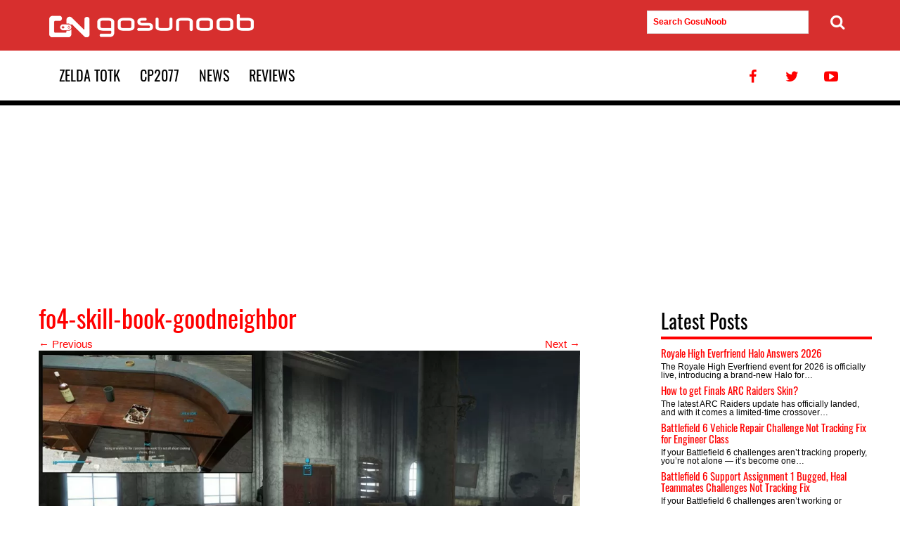

--- FILE ---
content_type: text/javascript
request_url: https://hb.vntsm.com/v4/live/vms/sites/gosunoob.com/index.js
body_size: 18352
content:
(()=>{"use strict";var e,a,t,r,s={34:(e,a,t)=>{var r=t(4901);e.exports=function(e){return"object"==typeof e?null!==e:r(e)}},283:(e,a,t)=>{var r=t(9504),s=t(9039),n=t(4901),o=t(9297),i=t(3724),l=t(350).CONFIGURABLE,d=t(3706),u=t(1181),p=u.enforce,m=u.get,c=String,f=Object.defineProperty,M=r("".slice),b=r("".replace),g=r([].join),I=i&&!s(function(){return 8!==f(function(){},"length",{value:8}).length}),A=String(String).split("String"),v=e.exports=function(e,a,t){"Symbol("===M(c(a),0,7)&&(a="["+b(c(a),/^Symbol\(([^)]*)\).*$/,"$1")+"]"),t&&t.getter&&(a="get "+a),t&&t.setter&&(a="set "+a),(!o(e,"name")||l&&e.name!==a)&&(i?f(e,"name",{value:a,configurable:!0}):e.name=a),I&&t&&o(t,"arity")&&e.length!==t.arity&&f(e,"length",{value:t.arity});try{t&&o(t,"constructor")&&t.constructor?i&&f(e,"prototype",{writable:!1}):e.prototype&&(e.prototype=void 0)}catch(e){}var r=p(e);return o(r,"source")||(r.source=g(A,"string"==typeof a?a:"")),e};Function.prototype.toString=v(function(){return n(this)&&m(this).source||d(this)},"toString")},350:(e,a,t)=>{var r=t(3724),s=t(9297),n=Function.prototype,o=r&&Object.getOwnPropertyDescriptor,i=s(n,"name"),l=i&&"something"===function(){}.name,d=i&&(!r||r&&o(n,"name").configurable);e.exports={EXISTS:i,PROPER:l,CONFIGURABLE:d}},397:(e,a,t)=>{var r=t(7751);e.exports=r("document","documentElement")},421:e=>{e.exports={}},616:(e,a,t)=>{var r=t(9039);e.exports=!r(function(){var e=function(){}.bind();return"function"!=typeof e||e.hasOwnProperty("prototype")})},687:(e,a,t)=>{var r=t(4913).f,s=t(9297),n=t(8227)("toStringTag");e.exports=function(e,a,t){e&&!t&&(e=e.prototype),e&&!s(e,n)&&r(e,n,{configurable:!0,value:a})}},741:e=>{var a=Math.ceil,t=Math.floor;e.exports=Math.trunc||function(e){var r=+e;return(r>0?t:a)(r)}},757:(e,a,t)=>{var r=t(7751),s=t(4901),n=t(1625),o=t(7040),i=Object;e.exports=o?function(e){return"symbol"==typeof e}:function(e){var a=r("Symbol");return s(a)&&n(a.prototype,i(e))}},1072:(e,a,t)=>{var r=t(1828),s=t(8727);e.exports=Object.keys||function(e){return r(e,s)}},1088:(e,a,t)=>{var r=t(6518),s=t(9565),n=t(6395),o=t(350),i=t(4901),l=t(3994),d=t(2787),u=t(2967),p=t(687),m=t(6699),c=t(6840),f=t(8227),M=t(6269),b=t(7657),g=o.PROPER,I=o.CONFIGURABLE,A=b.IteratorPrototype,v=b.BUGGY_SAFARI_ITERATORS,S=f("iterator"),B="keys",C="values",T="entries",G=function(){return this};e.exports=function(e,a,t,o,f,b,h){l(t,a,o);var y,R,P,E=function(e){if(e===f&&k)return k;if(!v&&e&&e in N)return N[e];switch(e){case B:case C:case T:return function(){return new t(this,e)}}return function(){return new t(this)}},_=a+" Iterator",x=!1,N=e.prototype,L=N[S]||N["@@iterator"]||f&&N[f],k=!v&&L||E(f),V="Array"===a&&N.entries||L;if(V&&(y=d(V.call(new e)))!==Object.prototype&&y.next&&(n||d(y)===A||(u?u(y,A):i(y[S])||c(y,S,G)),p(y,_,!0,!0),n&&(M[_]=G)),g&&f===C&&L&&L.name!==C&&(!n&&I?m(N,"name",C):(x=!0,k=function(){return s(L,this)})),f)if(R={values:E(C),keys:b?k:E(B),entries:E(T)},h)for(P in R)(v||x||!(P in N))&&c(N,P,R[P]);else r({target:a,proto:!0,forced:v||x},R);return n&&!h||N[S]===k||c(N,S,k,{name:f}),M[a]=k,R}},1181:(e,a,t)=>{var r,s,n,o=t(8622),i=t(4576),l=t(34),d=t(6699),u=t(9297),p=t(7629),m=t(6119),c=t(421),f="Object already initialized",M=i.TypeError,b=i.WeakMap;if(o||p.state){var g=p.state||(p.state=new b);g.get=g.get,g.has=g.has,g.set=g.set,r=function(e,a){if(g.has(e))throw new M(f);return a.facade=e,g.set(e,a),a},s=function(e){return g.get(e)||{}},n=function(e){return g.has(e)}}else{var I=m("state");c[I]=!0,r=function(e,a){if(u(e,I))throw new M(f);return a.facade=e,d(e,I,a),a},s=function(e){return u(e,I)?e[I]:{}},n=function(e){return u(e,I)}}e.exports={set:r,get:s,has:n,enforce:function(e){return n(e)?s(e):r(e,{})},getterFor:function(e){return function(a){var t;if(!l(a)||(t=s(a)).type!==e)throw new M("Incompatible receiver, "+e+" required");return t}}}},1291:(e,a,t)=>{var r=t(741);e.exports=function(e){var a=+e;return a!=a||0===a?0:r(a)}},1625:(e,a,t)=>{var r=t(9504);e.exports=r({}.isPrototypeOf)},1828:(e,a,t)=>{var r=t(9504),s=t(9297),n=t(5397),o=t(9617).indexOf,i=t(421),l=r([].push);e.exports=function(e,a){var t,r=n(e),d=0,u=[];for(t in r)!s(i,t)&&s(r,t)&&l(u,t);for(;a.length>d;)s(r,t=a[d++])&&(~o(u,t)||l(u,t));return u}},2195:(e,a,t)=>{var r=t(9504),s=r({}.toString),n=r("".slice);e.exports=function(e){return n(s(e),8,-1)}},2211:(e,a,t)=>{var r=t(9039);e.exports=!r(function(){function e(){}return e.prototype.constructor=null,Object.getPrototypeOf(new e)!==e.prototype})},2360:(e,a,t)=>{var r,s=t(8551),n=t(6801),o=t(8727),i=t(421),l=t(397),d=t(4055),u=t(6119),p="prototype",m="script",c=u("IE_PROTO"),f=function(){},M=function(e){return"<"+m+">"+e+"</"+m+">"},b=function(e){e.write(M("")),e.close();var a=e.parentWindow.Object;return e=null,a},g=function(){try{r=new ActiveXObject("htmlfile")}catch(e){}var e,a,t;g="undefined"!=typeof document?document.domain&&r?b(r):(a=d("iframe"),t="java"+m+":",a.style.display="none",l.appendChild(a),a.src=String(t),(e=a.contentWindow.document).open(),e.write(M("document.F=Object")),e.close(),e.F):b(r);for(var s=o.length;s--;)delete g[p][o[s]];return g()};i[c]=!0,e.exports=Object.create||function(e,a){var t;return null!==e?(f[p]=s(e),t=new f,f[p]=null,t[c]=e):t=g(),void 0===a?t:n.f(t,a)}},2529:e=>{e.exports=function(e,a){return{value:e,done:a}}},2777:(e,a,t)=>{var r=t(9565),s=t(34),n=t(757),o=t(5966),i=t(4270),l=t(8227),d=TypeError,u=l("toPrimitive");e.exports=function(e,a){if(!s(e)||n(e))return e;var t,l=o(e,u);if(l){if(void 0===a&&(a="default"),t=r(l,e,a),!s(t)||n(t))return t;throw new d("Can't convert object to primitive value")}return void 0===a&&(a="number"),i(e,a)}},2787:(e,a,t)=>{var r=t(9297),s=t(4901),n=t(8981),o=t(6119),i=t(2211),l=o("IE_PROTO"),d=Object,u=d.prototype;e.exports=i?d.getPrototypeOf:function(e){var a=n(e);if(r(a,l))return a[l];var t=a.constructor;return s(t)&&a instanceof t?t.prototype:a instanceof d?u:null}},2796:(e,a,t)=>{var r=t(9039),s=t(4901),n=/#|\.prototype\./,o=function(e,a){var t=l[i(e)];return t===u||t!==d&&(s(a)?r(a):!!a)},i=o.normalize=function(e){return String(e).replace(n,".").toLowerCase()},l=o.data={},d=o.NATIVE="N",u=o.POLYFILL="P";e.exports=o},2839:(e,a,t)=>{var r=t(4576).navigator,s=r&&r.userAgent;e.exports=s?String(s):""},2953:(e,a,t)=>{var r=t(4576),s=t(7400),n=t(9296),o=t(3792),i=t(6699),l=t(687),d=t(8227)("iterator"),u=o.values,p=function(e,a){if(e){if(e[d]!==u)try{i(e,d,u)}catch(a){e[d]=u}if(l(e,a,!0),s[a])for(var t in o)if(e[t]!==o[t])try{i(e,t,o[t])}catch(a){e[t]=o[t]}}};for(var m in s)p(r[m]&&r[m].prototype,m);p(n,"DOMTokenList")},2967:(e,a,t)=>{var r=t(6706),s=t(34),n=t(7750),o=t(3506);e.exports=Object.setPrototypeOf||("__proto__"in{}?function(){var e,a=!1,t={};try{(e=r(Object.prototype,"__proto__","set"))(t,[]),a=t instanceof Array}catch(e){}return function(t,r){return n(t),o(r),s(t)?(a?e(t,r):t.__proto__=r,t):t}}():void 0)},3392:(e,a,t)=>{var r=t(9504),s=0,n=Math.random(),o=r(1.1.toString);e.exports=function(e){return"Symbol("+(void 0===e?"":e)+")_"+o(++s+n,36)}},3506:(e,a,t)=>{var r=t(3925),s=String,n=TypeError;e.exports=function(e){if(r(e))return e;throw new n("Can't set "+s(e)+" as a prototype")}},3706:(e,a,t)=>{var r=t(9504),s=t(4901),n=t(7629),o=r(Function.toString);s(n.inspectSource)||(n.inspectSource=function(e){return o(e)}),e.exports=n.inspectSource},3717:(e,a)=>{a.f=Object.getOwnPropertySymbols},3724:(e,a,t)=>{var r=t(9039);e.exports=!r(function(){return 7!==Object.defineProperty({},1,{get:function(){return 7}})[1]})},3792:(e,a,t)=>{var r=t(5397),s=t(6469),n=t(6269),o=t(1181),i=t(4913).f,l=t(1088),d=t(2529),u=t(6395),p=t(3724),m="Array Iterator",c=o.set,f=o.getterFor(m);e.exports=l(Array,"Array",function(e,a){c(this,{type:m,target:r(e),index:0,kind:a})},function(){var e=f(this),a=e.target,t=e.index++;if(!a||t>=a.length)return e.target=null,d(void 0,!0);switch(e.kind){case"keys":return d(t,!1);case"values":return d(a[t],!1)}return d([t,a[t]],!1)},"values");var M=n.Arguments=n.Array;if(s("keys"),s("values"),s("entries"),!u&&p&&"values"!==M.name)try{i(M,"name",{value:"values"})}catch(e){}},3925:(e,a,t)=>{var r=t(34);e.exports=function(e){return r(e)||null===e}},3994:(e,a,t)=>{var r=t(7657).IteratorPrototype,s=t(2360),n=t(6980),o=t(687),i=t(6269),l=function(){return this};e.exports=function(e,a,t,d){var u=a+" Iterator";return e.prototype=s(r,{next:n(+!d,t)}),o(e,u,!1,!0),i[u]=l,e}},4055:(e,a,t)=>{var r=t(4576),s=t(34),n=r.document,o=s(n)&&s(n.createElement);e.exports=function(e){return o?n.createElement(e):{}}},4117:e=>{e.exports=function(e){return null==e}},4270:(e,a,t)=>{var r=t(9565),s=t(4901),n=t(34),o=TypeError;e.exports=function(e,a){var t,i;if("string"===a&&s(t=e.toString)&&!n(i=r(t,e)))return i;if(s(t=e.valueOf)&&!n(i=r(t,e)))return i;if("string"!==a&&s(t=e.toString)&&!n(i=r(t,e)))return i;throw new o("Can't convert object to primitive value")}},4495:(e,a,t)=>{var r=t(9519),s=t(9039),n=t(4576).String;e.exports=!!Object.getOwnPropertySymbols&&!s(function(){var e=Symbol("symbol detection");return!n(e)||!(Object(e)instanceof Symbol)||!Symbol.sham&&r&&r<41})},4576:function(e,a,t){var r=function(e){return e&&e.Math===Math&&e};e.exports=r("object"==typeof globalThis&&globalThis)||r("object"==typeof window&&window)||r("object"==typeof self&&self)||r("object"==typeof t.g&&t.g)||r("object"==typeof this&&this)||function(){return this}()||Function("return this")()},4901:e=>{var a="object"==typeof document&&document.all;e.exports=void 0===a&&void 0!==a?function(e){return"function"==typeof e||e===a}:function(e){return"function"==typeof e}},4913:(e,a,t)=>{var r=t(3724),s=t(5917),n=t(8686),o=t(8551),i=t(6969),l=TypeError,d=Object.defineProperty,u=Object.getOwnPropertyDescriptor,p="enumerable",m="configurable",c="writable";a.f=r?n?function(e,a,t){if(o(e),a=i(a),o(t),"function"==typeof e&&"prototype"===a&&"value"in t&&c in t&&!t[c]){var r=u(e,a);r&&r[c]&&(e[a]=t.value,t={configurable:m in t?t[m]:r[m],enumerable:p in t?t[p]:r[p],writable:!1})}return d(e,a,t)}:d:function(e,a,t){if(o(e),a=i(a),o(t),s)try{return d(e,a,t)}catch(e){}if("get"in t||"set"in t)throw new l("Accessors not supported");return"value"in t&&(e[a]=t.value),e}},5031:(e,a,t)=>{var r=t(7751),s=t(9504),n=t(8480),o=t(3717),i=t(8551),l=s([].concat);e.exports=r("Reflect","ownKeys")||function(e){var a=n.f(i(e)),t=o.f;return t?l(a,t(e)):a}},5397:(e,a,t)=>{var r=t(7055),s=t(7750);e.exports=function(e){return r(s(e))}},5610:(e,a,t)=>{var r=t(1291),s=Math.max,n=Math.min;e.exports=function(e,a){var t=r(e);return t<0?s(t+a,0):n(t,a)}},5745:(e,a,t)=>{var r=t(7629);e.exports=function(e,a){return r[e]||(r[e]=a||{})}},5917:(e,a,t)=>{var r=t(3724),s=t(9039),n=t(4055);e.exports=!r&&!s(function(){return 7!==Object.defineProperty(n("div"),"a",{get:function(){return 7}}).a})},5966:(e,a,t)=>{var r=t(9306),s=t(4117);e.exports=function(e,a){var t=e[a];return s(t)?void 0:r(t)}},6119:(e,a,t)=>{var r=t(5745),s=t(3392),n=r("keys");e.exports=function(e){return n[e]||(n[e]=s(e))}},6198:(e,a,t)=>{var r=t(8014);e.exports=function(e){return r(e.length)}},6269:e=>{e.exports={}},6395:e=>{e.exports=!1},6469:(e,a,t)=>{var r=t(8227),s=t(2360),n=t(4913).f,o=r("unscopables"),i=Array.prototype;void 0===i[o]&&n(i,o,{configurable:!0,value:s(null)}),e.exports=function(e){i[o][e]=!0}},6518:(e,a,t)=>{var r=t(4576),s=t(7347).f,n=t(6699),o=t(6840),i=t(9433),l=t(7740),d=t(2796);e.exports=function(e,a){var t,u,p,m,c,f=e.target,M=e.global,b=e.stat;if(t=M?r:b?r[f]||i(f,{}):r[f]&&r[f].prototype)for(u in a){if(m=a[u],p=e.dontCallGetSet?(c=s(t,u))&&c.value:t[u],!d(M?u:f+(b?".":"#")+u,e.forced)&&void 0!==p){if(typeof m==typeof p)continue;l(m,p)}(e.sham||p&&p.sham)&&n(m,"sham",!0),o(t,u,m,e)}}},6699:(e,a,t)=>{var r=t(3724),s=t(4913),n=t(6980);e.exports=r?function(e,a,t){return s.f(e,a,n(1,t))}:function(e,a,t){return e[a]=t,e}},6706:(e,a,t)=>{var r=t(9504),s=t(9306);e.exports=function(e,a,t){try{return r(s(Object.getOwnPropertyDescriptor(e,a)[t]))}catch(e){}}},6801:(e,a,t)=>{var r=t(3724),s=t(8686),n=t(4913),o=t(8551),i=t(5397),l=t(1072);a.f=r&&!s?Object.defineProperties:function(e,a){o(e);for(var t,r=i(a),s=l(a),d=s.length,u=0;d>u;)n.f(e,t=s[u++],r[t]);return e}},6823:e=>{var a=String;e.exports=function(e){try{return a(e)}catch(e){return"Object"}}},6840:(e,a,t)=>{var r=t(4901),s=t(4913),n=t(283),o=t(9433);e.exports=function(e,a,t,i){i||(i={});var l=i.enumerable,d=void 0!==i.name?i.name:a;if(r(t)&&n(t,d,i),i.global)l?e[a]=t:o(a,t);else{try{i.unsafe?e[a]&&(l=!0):delete e[a]}catch(e){}l?e[a]=t:s.f(e,a,{value:t,enumerable:!1,configurable:!i.nonConfigurable,writable:!i.nonWritable})}return e}},6969:(e,a,t)=>{var r=t(2777),s=t(757);e.exports=function(e){var a=r(e,"string");return s(a)?a:a+""}},6980:e=>{e.exports=function(e,a){return{enumerable:!(1&e),configurable:!(2&e),writable:!(4&e),value:a}}},7040:(e,a,t)=>{var r=t(4495);e.exports=r&&!Symbol.sham&&"symbol"==typeof Symbol.iterator},7055:(e,a,t)=>{var r=t(9504),s=t(9039),n=t(2195),o=Object,i=r("".split);e.exports=s(function(){return!o("z").propertyIsEnumerable(0)})?function(e){return"String"===n(e)?i(e,""):o(e)}:o},7347:(e,a,t)=>{var r=t(3724),s=t(9565),n=t(8773),o=t(6980),i=t(5397),l=t(6969),d=t(9297),u=t(5917),p=Object.getOwnPropertyDescriptor;a.f=r?p:function(e,a){if(e=i(e),a=l(a),u)try{return p(e,a)}catch(e){}if(d(e,a))return o(!s(n.f,e,a),e[a])}},7400:e=>{e.exports={CSSRuleList:0,CSSStyleDeclaration:0,CSSValueList:0,ClientRectList:0,DOMRectList:0,DOMStringList:0,DOMTokenList:1,DataTransferItemList:0,FileList:0,HTMLAllCollection:0,HTMLCollection:0,HTMLFormElement:0,HTMLSelectElement:0,MediaList:0,MimeTypeArray:0,NamedNodeMap:0,NodeList:1,PaintRequestList:0,Plugin:0,PluginArray:0,SVGLengthList:0,SVGNumberList:0,SVGPathSegList:0,SVGPointList:0,SVGStringList:0,SVGTransformList:0,SourceBufferList:0,StyleSheetList:0,TextTrackCueList:0,TextTrackList:0,TouchList:0}},7629:(e,a,t)=>{var r=t(6395),s=t(4576),n=t(9433),o="__core-js_shared__",i=e.exports=s[o]||n(o,{});(i.versions||(i.versions=[])).push({version:"3.47.0",mode:r?"pure":"global",copyright:"© 2014-2025 Denis Pushkarev (zloirock.ru), 2025 CoreJS Company (core-js.io)",license:"https://github.com/zloirock/core-js/blob/v3.47.0/LICENSE",source:"https://github.com/zloirock/core-js"})},7657:(e,a,t)=>{var r,s,n,o=t(9039),i=t(4901),l=t(34),d=t(2360),u=t(2787),p=t(6840),m=t(8227),c=t(6395),f=m("iterator"),M=!1;[].keys&&("next"in(n=[].keys())?(s=u(u(n)))!==Object.prototype&&(r=s):M=!0),!l(r)||o(function(){var e={};return r[f].call(e)!==e})?r={}:c&&(r=d(r)),i(r[f])||p(r,f,function(){return this}),e.exports={IteratorPrototype:r,BUGGY_SAFARI_ITERATORS:M}},7740:(e,a,t)=>{var r=t(9297),s=t(5031),n=t(7347),o=t(4913);e.exports=function(e,a,t){for(var i=s(a),l=o.f,d=n.f,u=0;u<i.length;u++){var p=i[u];r(e,p)||t&&r(t,p)||l(e,p,d(a,p))}}},7750:(e,a,t)=>{var r=t(4117),s=TypeError;e.exports=function(e){if(r(e))throw new s("Can't call method on "+e);return e}},7751:(e,a,t)=>{var r=t(4576),s=t(4901);e.exports=function(e,a){return arguments.length<2?(t=r[e],s(t)?t:void 0):r[e]&&r[e][a];var t}},8014:(e,a,t)=>{var r=t(1291),s=Math.min;e.exports=function(e){var a=r(e);return a>0?s(a,9007199254740991):0}},8227:(e,a,t)=>{var r=t(4576),s=t(5745),n=t(9297),o=t(3392),i=t(4495),l=t(7040),d=r.Symbol,u=s("wks"),p=l?d.for||d:d&&d.withoutSetter||o;e.exports=function(e){return n(u,e)||(u[e]=i&&n(d,e)?d[e]:p("Symbol."+e)),u[e]}},8480:(e,a,t)=>{var r=t(1828),s=t(8727).concat("length","prototype");a.f=Object.getOwnPropertyNames||function(e){return r(e,s)}},8551:(e,a,t)=>{var r=t(34),s=String,n=TypeError;e.exports=function(e){if(r(e))return e;throw new n(s(e)+" is not an object")}},8622:(e,a,t)=>{var r=t(4576),s=t(4901),n=r.WeakMap;e.exports=s(n)&&/native code/.test(String(n))},8686:(e,a,t)=>{var r=t(3724),s=t(9039);e.exports=r&&s(function(){return 42!==Object.defineProperty(function(){},"prototype",{value:42,writable:!1}).prototype})},8727:e=>{e.exports=["constructor","hasOwnProperty","isPrototypeOf","propertyIsEnumerable","toLocaleString","toString","valueOf"]},8773:(e,a)=>{var t={}.propertyIsEnumerable,r=Object.getOwnPropertyDescriptor,s=r&&!t.call({1:2},1);a.f=s?function(e){var a=r(this,e);return!!a&&a.enumerable}:t},8981:(e,a,t)=>{var r=t(7750),s=Object;e.exports=function(e){return s(r(e))}},9039:e=>{e.exports=function(e){try{return!!e()}catch(e){return!0}}},9296:(e,a,t)=>{var r=t(4055)("span").classList,s=r&&r.constructor&&r.constructor.prototype;e.exports=s===Object.prototype?void 0:s},9297:(e,a,t)=>{var r=t(9504),s=t(8981),n=r({}.hasOwnProperty);e.exports=Object.hasOwn||function(e,a){return n(s(e),a)}},9306:(e,a,t)=>{var r=t(4901),s=t(6823),n=TypeError;e.exports=function(e){if(r(e))return e;throw new n(s(e)+" is not a function")}},9433:(e,a,t)=>{var r=t(4576),s=Object.defineProperty;e.exports=function(e,a){try{s(r,e,{value:a,configurable:!0,writable:!0})}catch(t){r[e]=a}return a}},9504:(e,a,t)=>{var r=t(616),s=Function.prototype,n=s.call,o=r&&s.bind.bind(n,n);e.exports=r?o:function(e){return function(){return n.apply(e,arguments)}}},9519:(e,a,t)=>{var r,s,n=t(4576),o=t(2839),i=n.process,l=n.Deno,d=i&&i.versions||l&&l.version,u=d&&d.v8;u&&(s=(r=u.split("."))[0]>0&&r[0]<4?1:+(r[0]+r[1])),!s&&o&&(!(r=o.match(/Edge\/(\d+)/))||r[1]>=74)&&(r=o.match(/Chrome\/(\d+)/))&&(s=+r[1]),e.exports=s},9565:(e,a,t)=>{var r=t(616),s=Function.prototype.call;e.exports=r?s.bind(s):function(){return s.apply(s,arguments)}},9617:(e,a,t)=>{var r=t(5397),s=t(5610),n=t(6198),o=function(e){return function(a,t,o){var i=r(a),l=n(i);if(0===l)return!e&&-1;var d,u=s(o,l);if(e&&t!=t){for(;l>u;)if((d=i[u++])!=d)return!0}else for(;l>u;u++)if((e||u in i)&&i[u]===t)return e||u||0;return!e&&-1}};e.exports={includes:o(!0),indexOf:o(!1)}}},n={};function o(e){var a=n[e];if(void 0!==a)return a.exports;var t=n[e]={id:e,exports:{}};return s[e].call(t.exports,t,t.exports,o),t.exports}o.m=s,o.n=e=>{var a=e&&e.__esModule?()=>e.default:()=>e;return o.d(a,{a}),a},a=Object.getPrototypeOf?e=>Object.getPrototypeOf(e):e=>e.__proto__,o.t=function(t,r){if(1&r&&(t=this(t)),8&r)return t;if("object"==typeof t&&t){if(4&r&&t.__esModule)return t;if(16&r&&"function"==typeof t.then)return t}var s=Object.create(null);o.r(s);var n={};e=e||[null,a({}),a([]),a(a)];for(var i=2&r&&t;("object"==typeof i||"function"==typeof i)&&!~e.indexOf(i);i=a(i))Object.getOwnPropertyNames(i).forEach(e=>n[e]=()=>t[e]);return n.default=()=>t,o.d(s,n),s},o.d=(e,a)=>{for(var t in a)o.o(a,t)&&!o.o(e,t)&&Object.defineProperty(e,t,{enumerable:!0,get:a[t]})},o.f={},o.e=(e,a)=>Promise.all(Object.keys(o.f).reduce((t,r)=>(o.f[r](e,t,a),t),[])),o.u=e=>e+".js",o.g=function(){if("object"==typeof globalThis)return globalThis;try{return this||new Function("return this")()}catch(e){if("object"==typeof window)return window}}(),o.o=(e,a)=>Object.prototype.hasOwnProperty.call(e,a),t={},r="admanager:",o.l=(e,a,s,n,i)=>{if(t[e])t[e].push(a);else{var l,d;if(void 0!==s)for(var u=document.getElementsByTagName("script"),p=0;p<u.length;p++){var m=u[p];if(m.getAttribute("src")==e||m.getAttribute("data-webpack")==r+s){l=m;break}}l||(d=!0,(l=document.createElement("script")).charset="utf-8",o.nc&&l.setAttribute("nonce",o.nc),l.setAttribute("data-webpack",r+s),i&&l.setAttribute("fetchpriority",i),l.src=e),t[e]=[a];var c=(a,r)=>{l.onerror=l.onload=null,clearTimeout(f);var s=t[e];if(delete t[e],l.parentNode&&l.parentNode.removeChild(l),s&&s.forEach(e=>e(r)),a)return a(r)},f=setTimeout(c.bind(null,void 0,{type:"timeout",target:l}),3e5);l.onerror=c.bind(null,l.onerror),l.onload=c.bind(null,l.onload),d&&document.head.appendChild(l)}},o.r=e=>{"undefined"!=typeof Symbol&&Symbol.toStringTag&&Object.defineProperty(e,Symbol.toStringTag,{value:"Module"}),Object.defineProperty(e,"__esModule",{value:!0})},(()=>{var e;o.g.importScripts&&(e=o.g.location+"");var a=o.g.document;if(!e&&a&&(a.currentScript&&"SCRIPT"===a.currentScript.tagName.toUpperCase()&&(e=a.currentScript.src),!e)){var t=a.getElementsByTagName("script");if(t.length)for(var r=t.length-1;r>-1&&(!e||!/^http(s?):/.test(e));)e=t[r--].src}if(!e)throw new Error("Automatic publicPath is not supported in this browser");e=e.replace(/^blob:/,"").replace(/#.*$/,"").replace(/\?.*$/,"").replace(/\/[^\/]+$/,"/"),o.p=e})(),(()=>{var e={57:0};o.f.j=(a,t,r)=>{var s=o.o(e,a)?e[a]:void 0;if(0!==s)if(s)t.push(s[2]);else{var n=new Promise((t,r)=>s=e[a]=[t,r]);t.push(s[2]=n);var i=o.p+o.u(a),l=new Error;o.l(i,t=>{if(o.o(e,a)&&(0!==(s=e[a])&&(e[a]=void 0),s)){var r=t&&("load"===t.type?"missing":t.type),n=t&&t.target&&t.target.src;l.message="Loading chunk "+a+" failed.\n("+r+": "+n+")",l.name="ChunkLoadError",l.type=r,l.request=n,s[1](l)}},"chunk-"+a,a,r)}};var a=(a,t)=>{var r,s,[n,i,l]=t,d=0;if(n.some(a=>0!==e[a])){for(r in i)o.o(i,r)&&(o.m[r]=i[r]);l&&l(o)}for(a&&a(t);d<n.length;d++)s=n[d],o.o(e,s)&&e[s]&&e[s][0](),e[s]=0},t=self.__VM_WPK_C_LR__i=self.__VM_WPK_C_LR__i||[];t.forEach(a.bind(null,0)),t.push=a.bind(null,t.push.bind(t))})(),o.nc=void 0,o(2953);const i=JSON.parse('{"meta":{"siteId":11,"accountId":3,"active":true,"testMode":false,"configDate":"2025-10-16T13:59:27Z"},"gam":{"mcmId":"22323849291"},"breakpoints":{},"cmp":null,"bidders":{"smilewanted":{"defaultBidMeta":null,"defaultBidParams":{"zoneId":"venatus.com_hb_1"}}},"features":{"Mile.tech":{},"liveIntentId":{"rules":{"device":{"browser":["chrome"]},"includeGeo":["US","CA"]}}},"openRTB":{"schain":{"default":{"config":{"nodes":[{"sid":"58d2533946e0fb0001e4b3e3"}]}}}},"auction":{"bias":{"default":{},"blockthrough":{}}},"tags":null,"reload":{"enabled":true},"abr":{"enabled":true},"richmediaIds":[],"devices":{"default":{"pages":{"known":{"default":{"skirt":{"leftPlacementIds":[291],"zIndex":997,"gutterAlign":"center","spacingGap":null,"scrollMethod":"absoluteBottom","clippingMethod":null,"positioning":null,"autoAdd":true,"predefinedPosition":{"contentWidth":1200,"top":210,"minTop":100},"content":{"footer":{"query":"#footer"}}},"placements":{"billboard":{"placementId":295,"placementType":"billboard","legacyIds":["604f879e7c46d01f586c78b5"],"placementConfig":{},"sizeConfigs":[{"breakpoint":{"name":"desktop"},"config":{"id":295,"configId":556,"sizes":["728x90","970x250","970x90"],"slotRoutingConfig":{"enableGAM":true,"enableTAG":true},"bidders":{"adagio":{"params":[{"meta":{},"responseMeta":null,"params":{"site":"gosunoob-com","placement":"gosunoob.com_Adagio_Display_PrebidClient","organizationId":"1090","adUnitElementId":"/VM_58d2538946e0fb0001e4b3e5/VM_604f879e7c46d01f586c78b5"}}]},"adyoulike":{"params":[{"meta":{},"responseMeta":null,"params":{"placement":"e2ee62bce78411550a2211ce66d53381"}}]},"amazon":{"params":[{"meta":{"isAdBlock":true},"responseMeta":null,"params":{"adunitPath":"/VM_58d2538946e0fb0001e4b3e5_AB"}},{"meta":{},"responseMeta":null,"params":{"adunitPath":"/VM_58d2538946e0fb0001e4b3e5/VM_604f879e7c46d01f586c78b5"}}]},"amx":{"params":[{"meta":{},"responseMeta":null,"params":{"tagId":"Z29zdW5vb2IuY29tLXJvbg","testMode":"FALSE"}}]},"appnexus":{"params":[{"meta":{},"responseMeta":null,"params":{"placementId":"31907655"}},{"meta":{"isAdBlock":true},"responseMeta":null,"params":{"placementId":"31907672"}}]},"insticator":{"params":[{"meta":{},"responseMeta":null,"params":{"adUnitId":"01J6JKSS3WRV873M9Q0FQCR9KR"}}]},"ix":{"params":[{"meta":{},"responseMeta":null,"params":{"siteId":"1068686"}},{"meta":{"isAdBlock":true},"responseMeta":null,"params":{"siteId":"1069134"}}]},"kueezRtb":{"params":[{"meta":{},"responseMeta":null,"params":{"cId":"66e07c19a711843478d864e1","pId":"65lk7c192882r0011813fn9"}}]},"ozone":{"params":[{"meta":{},"responseMeta":null,"params":{"siteId":"3500000213","placementId":"1420435882","publisherId":"OZONEVEN0005"}}]},"pubmatic":{"params":[{"meta":{},"responseMeta":null,"params":{"adSlot":"5712824","publisherId":"159234"}},{"meta":{"isAdBlock":true},"responseMeta":null,"params":{"adSlot":"5712826","publisherId":"159234"}}]},"richaudience":{"params":[{"meta":{},"responseMeta":null,"params":{"pid":"5gR5o4YfQR","supplyType":"site"}},{"meta":{"isAdBlock":true},"responseMeta":null,"params":{"pid":"K6ZYVUODEf","supplyType":"site"}}]},"rise":{"params":[{"meta":{},"responseMeta":null,"params":{"org":"5fa94677b2db6a00015b22a9","placementId":"gosunoob.com_Rise_Display_PrebidClient"}}]},"rubicon":{"params":[{"meta":{},"responseMeta":null,"params":{"siteId":"527682","zoneId":"3195194","accountId":"13762"}},{"meta":{"isAdBlock":true},"responseMeta":null,"params":{"siteId":"528114","zoneId":"3192462","accountId":"13762"}}]},"sharethrough":{"params":[{"meta":{},"responseMeta":null,"params":{"pkey":"5rl6M3SxnGKD1ODCUnILVo9p"}}]},"smartadserver":{"params":[{"meta":{"isAdBlock":true},"responseMeta":null,"params":{"domain":"https://prg.smartadserver.com","pageId":1937093,"siteId":639734,"formatId":128763}},{"meta":{},"responseMeta":null,"params":{"domain":"https://prg.smartadserver.com","pageId":1937097,"siteId":639734,"formatId":128766}}]},"smilewanted":{"params":null},"sonobi":{"params":[{"meta":{},"responseMeta":null,"params":{"placement_id":"3ef3f1fe7b9b42c441fe"}},{"meta":{"isAdBlock":true},"responseMeta":null,"params":{"placement_id":"5330ace92ddf116894ea"}}]},"sovrn":{"params":[{"meta":{"isAdBlock":true},"responseMeta":null,"params":{"tagid":1192119}},{"meta":{},"responseMeta":null,"params":{"tagid":1195140}}]},"yieldmo":{"params":[{"meta":{},"responseMeta":null,"params":{"placementId":"3600276395898381110"}}]}},"adserver":{"id":"/VM_58d2538946e0fb0001e4b3e5/VM_604f879e7c46d01f586c78b5"},"adblock":{"id":"/VM_58d2538946e0fb0001e4b3e5/billboard_ABR_295"}}}]},"desktop_takeover":{"placementId":296,"placementType":"desktop takeover","autoAdd":false,"placementConfig":{"canReload":true,"auction":{"requireDOM":true,"requireVisibility":true}},"constraint":{"manager":"richmedia","group":"group1"},"sizeConfigs":[{"breakpoint":{"name":"desktop"},"config":{"id":296,"configId":557,"sizes":["728x90","970x250","970x90","4x4"],"slotRoutingConfig":{"acceptanceFloor":25,"enableGAM":true,"enableTAG":true},"bidders":{"adagio":{"params":[{"meta":{},"responseMeta":null,"params":{"site":"gosunoob-com","placement":"gosunoob.com_Adagio_Display_PrebidClient","organizationId":"1090","adUnitElementId":"/VM_58d2538946e0fb0001e4b3e5/VM_604f879e7c46d01f586c78b5_TO"}}]},"adyoulike":{"params":[{"meta":{},"responseMeta":null,"params":{"placement":"e2ee62bce78411550a2211ce66d53381"}}]},"amx":{"params":[{"meta":{},"responseMeta":null,"params":{"tagId":"Z29zdW5vb2IuY29tLXJvbg","testMode":"FALSE"}}]},"appnexus":{"params":[{"meta":{},"responseMeta":null,"params":{"placementId":"31907655"}},{"meta":{"isAdBlock":true},"responseMeta":null,"params":{"placementId":"31907672"}}]},"gumgum":{"params":[{"meta":{},"responseMeta":null,"params":{"zone":"bghw6qia","product":"skins"}}]},"insticator":{"params":[{"meta":{},"responseMeta":null,"params":{"adUnitId":"01J6JKSS3WRV873M9Q0FQCR9KR"}}]},"ix":{"params":[{"meta":{},"responseMeta":null,"params":{"siteId":"1068686"}},{"meta":{"isAdBlock":true},"responseMeta":null,"params":{"siteId":"1069134"}}]},"kueezRtb":{"params":[{"meta":{},"responseMeta":null,"params":{"cId":"66e07c19a711843478d864e1","pId":"65lk7c192882r0011813fn9"}}]},"ozone":{"params":[{"meta":{},"responseMeta":null,"params":{"siteId":"3500000213","placementId":"1420435882","publisherId":"OZONEVEN0005"}}]},"pubmatic":{"params":[{"meta":{},"responseMeta":null,"params":{"adSlot":"5712824","publisherId":"159234"}},{"meta":{"isAdBlock":true},"responseMeta":null,"params":{"adSlot":"5712826","publisherId":"159234"}}]},"richaudience":{"params":[{"meta":{},"responseMeta":null,"params":{"pid":"5gR5o4YfQR","supplyType":"site"}},{"meta":{"isAdBlock":true},"responseMeta":null,"params":{"pid":"K6ZYVUODEf","supplyType":"site"}}]},"rise":{"params":[{"meta":{},"responseMeta":null,"params":{"org":"5fa94677b2db6a00015b22a9","placementId":"gosunoob.com_Rise_Display_PrebidClient"}}]},"rubicon":{"params":[{"meta":{},"responseMeta":null,"params":{"siteId":"527682","zoneId":"3195194","accountId":"13762"}},{"meta":{"isAdBlock":true},"responseMeta":null,"params":{"siteId":"528114","zoneId":"3192462","accountId":"13762"}}]},"sharethrough":{"params":[{"meta":{},"responseMeta":null,"params":{"pkey":"5rl6M3SxnGKD1ODCUnILVo9p"}}]},"smartadserver":{"params":[{"meta":{"isAdBlock":true},"responseMeta":null,"params":{"domain":"https://prg.smartadserver.com","pageId":1937093,"siteId":639734,"formatId":128763}},{"meta":{},"responseMeta":null,"params":{"domain":"https://prg.smartadserver.com","pageId":1937097,"siteId":639734,"formatId":128766}}]},"smilewanted":{"params":null},"sonobi":{"params":[{"meta":{},"responseMeta":null,"params":{"placement_id":"3ef3f1fe7b9b42c441fe"}},{"meta":{"isAdBlock":true},"responseMeta":null,"params":{"placement_id":"5330ace92ddf116894ea"}}]},"sovrn":{"params":[{"meta":{"isAdBlock":true},"responseMeta":null,"params":{"tagid":1192119}},{"meta":{},"responseMeta":null,"params":{"tagid":1195140}}]},"yieldmo":{"params":[{"meta":{},"responseMeta":null,"params":{"placementId":"3600276395898381110"}}]}},"adserver":{"id":"/VM_58d2538946e0fb0001e4b3e5/VM_604f879e7c46d01f586c78b5_TO"},"adblock":{"id":"/VM_58d2538946e0fb0001e4b3e5/desktoptakeover_ABR_296"}}}]},"double_mpu":{"placementId":297,"placementType":"double mpu","legacyIds":["620d1e99c60cb1644bf9d3f4","648ac998c20ba86b43957c42","648ac9a1c20ba86b43957c4a"],"autoAdd":false,"placementConfig":{"canReload":true,"auction":{"requireDOM":true,"requireVisibility":true}},"sizeConfigs":[{"config":{"id":297,"configId":558,"sizes":["300x250","300x600"],"slotRoutingConfig":{"enableGAM":true,"enableTAG":true},"bidders":{"adagio":{"params":[{"meta":{},"responseMeta":null,"params":{"site":"gosunoob-com","placement":"gosunoob.com_Adagio_Display_PrebidClient","organizationId":"1090","adUnitElementId":"/VM_58d2538946e0fb0001e4b3e5/VM_648ac998c20ba86b43957c42"}}]},"adyoulike":{"params":[{"meta":{},"responseMeta":null,"params":{"placement":"e2ee62bce78411550a2211ce66d53381"}}]},"amazon":{"params":[{"meta":{"isAdBlock":true},"responseMeta":null,"params":{"adunitPath":"/VM_58d2538946e0fb0001e4b3e5_AB"}},{"meta":{},"responseMeta":null,"params":{"adunitPath":"/VM_58d2538946e0fb0001e4b3e5/VM_648ac998c20ba86b43957c42"}}]},"amx":{"params":[{"meta":{},"responseMeta":null,"params":{"tagId":"Z29zdW5vb2IuY29tLXJvbg","testMode":"FALSE"}}]},"appnexus":{"params":[{"meta":{},"responseMeta":null,"params":{"placementId":"31907655"}},{"meta":{"isAdBlock":true},"responseMeta":null,"params":{"placementId":"31907672"}}]},"insticator":{"params":[{"meta":{},"responseMeta":null,"params":{"adUnitId":"01J6JKSS3WRV873M9Q0FQCR9KR"}}]},"ix":{"params":[{"meta":{},"responseMeta":null,"params":{"siteId":"1068686"}},{"meta":{"isAdBlock":true},"responseMeta":null,"params":{"siteId":"1069134"}}]},"kueezRtb":{"params":[{"meta":{},"responseMeta":null,"params":{"cId":"66e07c19a711843478d864e1","pId":"65lk7c192882r0011813fn9"}}]},"ozone":{"params":[{"meta":{},"responseMeta":null,"params":{"siteId":"3500000213","placementId":"1420435882","publisherId":"OZONEVEN0005"}}]},"pubmatic":{"params":[{"meta":{},"responseMeta":null,"params":{"adSlot":"5712824","publisherId":"159234"}},{"meta":{"isAdBlock":true},"responseMeta":null,"params":{"adSlot":"5712826","publisherId":"159234"}}]},"richaudience":{"params":[{"meta":{"isAdBlock":true},"responseMeta":null,"params":{"pid":"K6ZYVUODEf","supplyType":"site"}},{"meta":{},"responseMeta":null,"params":{"pid":"IpjLc2tZVt","supplyType":"site"}}]},"rise":{"params":[{"meta":{},"responseMeta":null,"params":{"org":"5fa94677b2db6a00015b22a9","placementId":"gosunoob.com_Rise_Display_PrebidClient"}}]},"rubicon":{"params":[{"meta":{},"responseMeta":null,"params":{"siteId":"527682","zoneId":"3195194","accountId":"13762"}},{"meta":{"isAdBlock":true},"responseMeta":null,"params":{"siteId":"528114","zoneId":"3192462","accountId":"13762"}}]},"sharethrough":{"params":[{"meta":{},"responseMeta":null,"params":{"pkey":"pfez51HaAuugIZs8U5xOT4ih"}}]},"smartadserver":{"params":[{"meta":{"isAdBlock":true},"responseMeta":null,"params":{"domain":"https://prg.smartadserver.com","pageId":1937093,"siteId":639734,"formatId":128763}},{"meta":{},"responseMeta":null,"params":{"domain":"https://prg.smartadserver.com","pageId":1937099,"siteId":639734,"formatId":128768}}]},"smilewanted":{"params":null},"sonobi":{"params":[{"meta":{},"responseMeta":null,"params":{"placement_id":"3ef3f1fe7b9b42c441fe"}},{"meta":{"isAdBlock":true},"responseMeta":null,"params":{"placement_id":"5330ace92ddf116894ea"}}]},"sovrn":{"params":[{"meta":{"isAdBlock":true},"responseMeta":null,"params":{"tagid":1192119}},{"meta":{},"responseMeta":null,"params":{"tagid":1195142}}]},"yieldmo":{"params":[{"meta":{},"responseMeta":null,"params":{"placementId":"3600276395898381110"}}]}},"adserver":{"id":"/VM_58d2538946e0fb0001e4b3e5/VM_648ac998c20ba86b43957c42"},"adblock":{"id":"/VM_58d2538946e0fb0001e4b3e5/doublempu_ABR_297"}}}],"instances":{"mpu-1":{"id":2398,"gamAdunit":"/VM_58d2538946e0fb0001e4b3e5/VM_648ac998c20ba86b43957c42/doublempu_297_2398","gamAdunitAb":"/VM_58d2538946e0fb0001e4b3e5/doublempu_ABR_297/doublempu_ABR_297_2398"},"mpu-2":{"id":2399,"gamAdunit":"/VM_58d2538946e0fb0001e4b3e5/VM_648ac998c20ba86b43957c42/doublempu_297_2399","gamAdunitAb":"/VM_58d2538946e0fb0001e4b3e5/doublempu_ABR_297/doublempu_ABR_297_2399"},"mpu-3":{"id":2400,"gamAdunit":"/VM_58d2538946e0fb0001e4b3e5/VM_648ac998c20ba86b43957c42/doublempu_297_2400","gamAdunitAb":"/VM_58d2538946e0fb0001e4b3e5/doublempu_ABR_297/doublempu_ABR_297_2400"}}},"horizontal_sticky":{"placementId":293,"placementType":"horizontal sticky","legacyIds":["5cf0045281c2615959693622"],"node":{"body":true},"renderer":"VenatusFloorAd","autoAdd":true,"placementConfig":{"canReload":true,"auction":{"requireDOM":false,"requireVisibility":false}},"constraint":{"manager":"richmedia","group":"group2"},"sizeConfigs":[{"breakpoint":{"name":"desktop"},"config":{"id":293,"configId":554,"sizes":["728x90","468x60","970x90"],"slotRoutingConfig":{"enableGAM":true,"enableTAG":false},"bidders":{"adagio":{"params":[{"meta":{},"responseMeta":null,"params":{"site":"gosunoob-com","placement":"gosunoob.com_Adagio_Display_PrebidClient","organizationId":"1090","adUnitElementId":"/VM_58d2538946e0fb0001e4b3e5/VM_5cf0045281c2615959693622"}}]},"adyoulike":{"params":[{"meta":{},"responseMeta":null,"params":{"placement":"e2ee62bce78411550a2211ce66d53381"}}]},"amazon":{"params":[{"meta":{},"responseMeta":null,"params":{"adunitPath":"/VM_58d2538946e0fb0001e4b3e5/VM_5cf0045281c2615959693622"}},{"meta":{"isAdBlock":true},"responseMeta":null,"params":{"adunitPath":"/VM_58d2538946e0fb0001e4b3e5_AB"}}]},"amx":{"params":[{"meta":{},"responseMeta":null,"params":{"tagId":"Z29zdW5vb2IuY29tLXJvbg","testMode":"FALSE"}}]},"appnexus":{"params":[{"meta":{},"responseMeta":null,"params":{"placementId":31907655}},{"meta":{"isAdBlock":true},"responseMeta":null,"params":{"placementId":"31907672"}}]},"gumgum":{"params":[{"meta":{},"responseMeta":null,"params":{"zone":"bghw6qia"}}]},"insticator":{"params":[{"meta":{},"responseMeta":null,"params":{"adUnitId":"01J6JKSS3WRV873M9Q0FQCR9KR"}}]},"ix":{"params":[{"meta":{},"responseMeta":null,"params":{"siteId":"1068686"}},{"meta":{"isAdBlock":true},"responseMeta":null,"params":{"siteId":"1069134"}}]},"kargo":{"params":[{"meta":{},"responseMeta":{"beforeCode":"<div style=\\"display:none\\">%%hideHorizontalSticky%%</div>"},"params":{"placementId":"_ynQkLUnP3v"}}]},"kueezRtb":{"params":[{"meta":{},"responseMeta":null,"params":{"cId":"66e07c19a711843478d864e1","pId":"65lk7c192882r0011813fn9"}}]},"ozone":{"params":[{"meta":{},"responseMeta":null,"params":{"siteId":"3500000213","placementId":"1420435882","publisherId":"OZONEVEN0005"}}]},"pubmatic":{"params":[{"meta":{"isAdBlock":true},"responseMeta":null,"params":{"adSlot":"5712826","publisherId":"159234"}},{"meta":{},"responseMeta":null,"params":{"adSlot":"5712824","publisherId":"159234"}}]},"richaudience":{"params":[{"meta":{"isAdBlock":true},"responseMeta":null,"params":{"pid":"K6ZYVUODEf","supplyType":"site"}},{"meta":{},"responseMeta":null,"params":{"pid":"reeRKbjD85","supplyType":"site"}}]},"rise":{"params":[{"meta":{},"responseMeta":null,"params":{"org":"5fa94677b2db6a00015b22a9","placementId":"gosunoob.com_Rise_Display_PrebidClient"}}]},"rubicon":{"params":[{"meta":{},"responseMeta":null,"params":{"siteId":"527682","zoneId":"3195194","accountId":"13762"}},{"meta":{"isAdBlock":true},"responseMeta":null,"params":{"siteId":"528114","zoneId":"3192462","accountId":"13762"}}]},"smartadserver":{"params":[{"meta":{"isAdBlock":true},"responseMeta":null,"params":{"domain":"https://prg.smartadserver.com","pageId":1937093,"siteId":639734,"formatId":128763}},{"meta":{},"responseMeta":null,"params":{"domain":"https://prg.smartadserver.com","pageId":1937102,"siteId":639734,"formatId":128771}}]},"smilewanted":{"params":null},"sonobi":{"params":[{"meta":{},"responseMeta":null,"params":{"placement_id":"3ef3f1fe7b9b42c441fe"}},{"meta":{"isAdBlock":true},"responseMeta":null,"params":{"placement_id":"5330ace92ddf116894ea"}}]},"sovrn":{"params":[{"meta":{"isAdBlock":true},"responseMeta":null,"params":{"tagid":1192119}},{"meta":{},"responseMeta":null,"params":{"tagid":1195145}}]},"yieldmo":{"params":[{"meta":{},"responseMeta":null,"params":{"placementId":"3600276395898381110"}}]}},"adserver":{"id":"/VM_58d2538946e0fb0001e4b3e5/VM_5cf0045281c2615959693622"},"adblock":{"id":"/VM_58d2538946e0fb0001e4b3e5/horizontalsticky_ABR_293"}}}]},"interstitial":{"placementId":4014,"placementType":"interstitial","node":{"body":true},"autoAdd":true,"placementConfig":{"canReload":false,"auction":{"requireDOM":true,"requireVisibility":true}},"sizeConfigs":[{"breakpoint":{"name":"mobile"},"config":{"id":4014,"configId":3611,"slotRouting":["GAMInterstitialSlot"]}}]},"leaderboard":{"placementId":294,"placementType":"leaderboard","legacyIds":["5942879c46e0fb00010e8f8e","5f895c6208f81a315320ec57","6530078b593a8c4723e6aa67","65300793fa93fd4ab7312c40"],"autoAdd":false,"placementConfig":{"canReload":true,"auction":{"requireDOM":true,"requireVisibility":true}},"sizeConfigs":[{"breakpoint":{"name":"desktop"},"config":{"id":294,"configId":555,"sizes":["728x90"],"slotRoutingConfig":{"enableGAM":true,"enableTAG":true},"bidders":{"adagio":{"params":[{"meta":{},"responseMeta":null,"params":{"site":"gosunoob-com","placement":"gosunoob.com_Adagio_Display_PrebidClient","organizationId":"1090","adUnitElementId":"/VM_58d2538946e0fb0001e4b3e5/VM_5f895c6208f81a315320ec57"}}]},"adyoulike":{"params":[{"meta":{},"responseMeta":null,"params":{"placement":"e2ee62bce78411550a2211ce66d53381"}}]},"amazon":{"params":[{"meta":{"isAdBlock":true},"responseMeta":null,"params":{"adunitPath":"/VM_58d2538946e0fb0001e4b3e5_AB"}},{"meta":{},"responseMeta":null,"params":{"adunitPath":"/VM_58d2538946e0fb0001e4b3e5/VM_5f895c6208f81a315320ec57"}}]},"amx":{"params":[{"meta":{},"responseMeta":null,"params":{"tagId":"Z29zdW5vb2IuY29tLXJvbg","testMode":"FALSE"}}]},"appnexus":{"params":[{"meta":{},"responseMeta":null,"params":{"placementId":"31907655"}},{"meta":{"isAdBlock":true},"responseMeta":null,"params":{"placementId":"31907672"}}]},"insticator":{"params":[{"meta":{},"responseMeta":null,"params":{"adUnitId":"01J6JKSS3WRV873M9Q0FQCR9KR"}}]},"ix":{"params":[{"meta":{},"responseMeta":null,"params":{"siteId":"1068686"}},{"meta":{"isAdBlock":true},"responseMeta":null,"params":{"siteId":"1069134"}}]},"kueezRtb":{"params":[{"meta":{},"responseMeta":null,"params":{"cId":"66e07c19a711843478d864e1","pId":"65lk7c192882r0011813fn9"}}]},"ozone":{"params":[{"meta":{},"responseMeta":null,"params":{"siteId":"3500000213","placementId":"1420435882","publisherId":"OZONEVEN0005"}}]},"pubmatic":{"params":[{"meta":{"isAdBlock":true},"responseMeta":null,"params":{"adSlot":"5712826","publisherId":"159234"}},{"meta":{},"responseMeta":null,"params":{"adSlot":"5712824","publisherId":"159234"}}]},"richaudience":{"params":[{"meta":{"isAdBlock":true},"responseMeta":null,"params":{"pid":"K6ZYVUODEf","supplyType":"site"}},{"meta":{},"responseMeta":null,"params":{"pid":"WA0k4ICim9","supplyType":"site"}}]},"rise":{"params":[{"meta":{},"responseMeta":null,"params":{"org":"5fa94677b2db6a00015b22a9","placementId":"gosunoob.com_Rise_Display_PrebidClient"}}]},"rubicon":{"params":[{"meta":{},"responseMeta":null,"params":{"siteId":"527682","zoneId":"3195194","accountId":"13762"}},{"meta":{"isAdBlock":true},"responseMeta":null,"params":{"siteId":"528114","zoneId":"3192462","accountId":"13762"}}]},"sharethrough":{"params":[{"meta":{},"responseMeta":null,"params":{"pkey":"nLYmgWQ9lCfdsF9nikGI3ucN"}}]},"smartadserver":{"params":[{"meta":{"isAdBlock":true},"responseMeta":null,"params":{"domain":"https://prg.smartadserver.com","pageId":1937093,"siteId":639734,"formatId":128763}},{"meta":{},"responseMeta":null,"params":{"domain":"https://prg.smartadserver.com","pageId":1937096,"siteId":639734,"formatId":128765}}]},"smilewanted":{"params":null},"sonobi":{"params":[{"meta":{},"responseMeta":null,"params":{"placement_id":"3ef3f1fe7b9b42c441fe"}},{"meta":{"isAdBlock":true},"responseMeta":null,"params":{"placement_id":"5330ace92ddf116894ea"}}]},"sovrn":{"params":[{"meta":{"isAdBlock":true},"responseMeta":null,"params":{"tagid":1192119}},{"meta":{},"responseMeta":null,"params":{"tagid":1195139}}]},"yieldmo":{"params":[{"meta":{},"responseMeta":null,"params":{"placementId":"3600276395898381110"}}]}},"adserver":{"id":"/VM_58d2538946e0fb0001e4b3e5/VM_5f895c6208f81a315320ec57"},"adblock":{"id":"/VM_58d2538946e0fb0001e4b3e5/leaderboard_ABR_294"}}}],"instances":{"leaderboard-1":{"id":2401,"gamAdunit":"/VM_58d2538946e0fb0001e4b3e5/VM_5f895c6208f81a315320ec57/leaderboard_294_2401","gamAdunitAb":"/VM_58d2538946e0fb0001e4b3e5/leaderboard_ABR_294/leaderboard_ABR_294_2401"},"leaderboard-2":{"id":2402,"gamAdunit":"/VM_58d2538946e0fb0001e4b3e5/VM_5f895c6208f81a315320ec57/leaderboard_294_2402","gamAdunitAb":"/VM_58d2538946e0fb0001e4b3e5/leaderboard_ABR_294/leaderboard_ABR_294_2402"}}},"mobile_banner":{"placementId":289,"placementType":"mobile banner","legacyIds":["58dbd8e946e0fb0001790e57","594298eb46e0fb00010e8f91"],"autoAdd":false,"placementConfig":{"canReload":true,"auction":{"requireDOM":true,"requireVisibility":true}},"sizeConfigs":[{"breakpoint":{"name":"mobile"},"config":{"id":289,"configId":550,"sizes":["300x250","250x250","336x280","320x50","320x100","300x50"],"slotRoutingConfig":{"enableGAM":true,"enableTAG":true},"bidders":{"adagio":{"params":[{"meta":{},"responseMeta":null,"params":{"site":"gosunoob-com","placement":"gosunoob.com_Adagio_Display_PrebidClient","organizationId":"1090","adUnitElementId":"/VM_58d2538946e0fb0001e4b3e5/VM_58dbd8e946e0fb0001790e57"}}]},"adyoulike":{"params":[{"meta":{},"responseMeta":null,"params":{"placement":"e2ee62bce78411550a2211ce66d53381"}}]},"amazon":{"params":[{"meta":{"isAdBlock":true},"responseMeta":null,"params":{"adunitPath":"/VM_58d2538946e0fb0001e4b3e5_AB"}},{"meta":{},"responseMeta":null,"params":{"adunitPath":"/VM_58d2538946e0fb0001e4b3e5/VM_58dbd8e946e0fb0001790e57"}}]},"amx":{"params":[{"meta":{},"responseMeta":null,"params":{"tagId":"Z29zdW5vb2IuY29tLXJvbg","testMode":"FALSE"}}]},"appnexus":{"params":[{"meta":{},"responseMeta":null,"params":{"placementId":31907655}},{"meta":{"isAdBlock":true},"responseMeta":null,"params":{"placementId":"31907672"}}]},"insticator":{"params":[{"meta":{},"responseMeta":null,"params":{"adUnitId":"01J6JKSS3WRV873M9Q0FQCR9KR"}}]},"ix":{"params":[{"meta":{},"responseMeta":null,"params":{"siteId":"1068686"}},{"meta":{"isAdBlock":true},"responseMeta":null,"params":{"siteId":"1069134"}}]},"kueezRtb":{"params":[{"meta":{},"responseMeta":null,"params":{"cId":"66e07c19a711843478d864e1","pId":"65lk7c192882r0011813fn9"}}]},"ozone":{"params":[{"meta":{},"responseMeta":null,"params":{"siteId":"3500000213","placementId":"1420435882","publisherId":"OZONEVEN0005"}}]},"pubmatic":{"params":[{"meta":{},"responseMeta":null,"params":{"adSlot":"5712824","publisherId":"159234"}},{"meta":{"isAdBlock":true},"responseMeta":null,"params":{"adSlot":"5712826","publisherId":"159234"}}]},"richaudience":{"params":[{"meta":{"isAdBlock":true},"responseMeta":null,"params":{"pid":"K6ZYVUODEf","supplyType":"site"}},{"meta":{},"responseMeta":null,"params":{"pid":"KjgxdzN8u4","supplyType":"site"}}]},"rise":{"params":[{"meta":{},"responseMeta":null,"params":{"org":"5fa94677b2db6a00015b22a9","placementId":"gosunoob.com_Rise_Display_PrebidClient"}}]},"rubicon":{"params":[{"meta":{},"responseMeta":null,"params":{"siteId":"527682","zoneId":"3195194","accountId":"13762"}},{"meta":{"isAdBlock":true},"responseMeta":null,"params":{"siteId":"528114","zoneId":"3192462","accountId":"13762"}}]},"sharethrough":{"params":[{"meta":{},"responseMeta":null,"params":{"pkey":"bad9rELwUZQT2XWPqbup4Cuz"}}]},"smartadserver":{"params":[{"meta":{"isAdBlock":true},"responseMeta":null,"params":{"domain":"https://prg.smartadserver.com","pageId":1937093,"siteId":639734,"formatId":128763}},{"meta":{},"responseMeta":null,"params":{"domain":"https://prg.smartadserver.com","pageId":1937103,"siteId":639734,"formatId":128772}}]},"smilewanted":{"params":null},"sonobi":{"params":[{"meta":{},"responseMeta":null,"params":{"placement_id":"3ef3f1fe7b9b42c441fe"}},{"meta":{"isAdBlock":true},"responseMeta":null,"params":{"placement_id":"5330ace92ddf116894ea"}}]},"sovrn":{"params":[{"meta":{"isAdBlock":true},"responseMeta":null,"params":{"tagid":1192119}},{"meta":{},"responseMeta":null,"params":{"tagid":1195146}}]},"yieldmo":{"params":[{"meta":{},"responseMeta":null,"params":{"placementId":"3600276395898381110"}}]}},"adserver":{"id":"/VM_58d2538946e0fb0001e4b3e5/VM_58dbd8e946e0fb0001790e57"},"adblock":{"id":"/VM_58d2538946e0fb0001e4b3e5/mobilebanner_ABR_289"}}}]},"mobile_horizontal_sticky":{"placementId":292,"placementType":"mobile horizontal sticky","legacyIds":["59faf3a546e0fb0001df1764"],"node":{"body":true},"renderer":"VenatusFloorAd","autoAdd":true,"placementConfig":{"canReload":true,"auction":{"requireDOM":false,"requireVisibility":false}},"constraint":{"manager":"mobile_richmedia","group":"group2"},"sizeConfigs":[{"breakpoint":{"name":"mobile"},"config":{"id":292,"configId":553,"sizes":["320x50","300x100","320x100","300x50"],"slotRoutingConfig":{"enableGAM":true,"enableTAG":false},"bidders":{"adagio":{"params":[{"meta":{},"responseMeta":null,"params":{"site":"gosunoob-com","placement":"gosunoob.com_Adagio_Display_PrebidClient","organizationId":"1090","adUnitElementId":"/VM_58d2538946e0fb0001e4b3e5/VM_59faf3a546e0fb0001df1764"}}]},"adyoulike":{"params":[{"meta":{},"responseMeta":null,"params":{"placement":"e2ee62bce78411550a2211ce66d53381"}}]},"amazon":{"params":[{"meta":{"isAdBlock":true},"responseMeta":null,"params":{"adunitPath":"/VM_58d2538946e0fb0001e4b3e5_AB"}},{"meta":{},"responseMeta":null,"params":{"adunitPath":"/VM_58d2538946e0fb0001e4b3e5/VM_59faf3a546e0fb0001df1764"}}]},"amx":{"params":[{"meta":{},"responseMeta":null,"params":{"tagId":"Z29zdW5vb2IuY29tLXJvbg","testMode":"FALSE"}}]},"appnexus":{"params":[{"meta":{"isAdBlock":true},"responseMeta":null,"params":{"placementId":"31907672"}},{"meta":{},"responseMeta":null,"params":{"placementId":31907655}}]},"gumgum":{"params":[{"meta":{},"responseMeta":null,"params":{"zone":"bghw6qia"}}]},"insticator":{"params":[{"meta":{},"responseMeta":null,"params":{"adUnitId":"01J6JKSS3WRV873M9Q0FQCR9KR"}}]},"ix":{"params":[{"meta":{},"responseMeta":null,"params":{"siteId":"1068686"}},{"meta":{"isAdBlock":true},"responseMeta":null,"params":{"siteId":"1069134"}}]},"kargo":{"params":[{"meta":{},"responseMeta":{"beforeCode":"<div style=\\"display:none\\">%%hideHorizontalSticky%%</div>"},"params":{"placementId":"_sRxgDa68IA"}}]},"kueezRtb":{"params":[{"meta":{},"responseMeta":null,"params":{"cId":"66e07c19a711843478d864e1","pId":"65lk7c192882r0011813fn9"}}]},"ozone":{"params":[{"meta":{},"responseMeta":null,"params":{"siteId":"3500000213","placementId":"1420435882","publisherId":"OZONEVEN0005"}}]},"pubmatic":{"params":[{"meta":{},"responseMeta":null,"params":{"adSlot":"5712824","publisherId":"159234"}},{"meta":{"isAdBlock":true},"responseMeta":null,"params":{"adSlot":"5712826","publisherId":"159234"}}]},"richaudience":{"params":[{"meta":{"isAdBlock":true},"responseMeta":null,"params":{"pid":"K6ZYVUODEf","supplyType":"site"}},{"meta":{},"responseMeta":null,"params":{"pid":"xMXQDf70DC","supplyType":"site"}}]},"rise":{"params":[{"meta":{},"responseMeta":null,"params":{"org":"5fa94677b2db6a00015b22a9","placementId":"gosunoob.com_Rise_Display_PrebidClient"}}]},"rubicon":{"params":[{"meta":{},"responseMeta":null,"params":{"siteId":"527682","zoneId":"3195194","accountId":"13762"}},{"meta":{"isAdBlock":true},"responseMeta":null,"params":{"siteId":"528114","zoneId":"3192462","accountId":"13762"}}]},"smartadserver":{"params":[{"meta":{"isAdBlock":true},"responseMeta":null,"params":{"domain":"https://prg.smartadserver.com","pageId":1937093,"siteId":639734,"formatId":128763}},{"meta":{},"responseMeta":null,"params":{"domain":"https://prg.smartadserver.com","pageId":1937105,"siteId":639734,"formatId":128774}}]},"smilewanted":{"params":null},"sonobi":{"params":[{"meta":{},"responseMeta":null,"params":{"placement_id":"3ef3f1fe7b9b42c441fe"}},{"meta":{"isAdBlock":true},"responseMeta":null,"params":{"placement_id":"5330ace92ddf116894ea"}}]},"sovrn":{"params":[{"meta":{"isAdBlock":true},"responseMeta":null,"params":{"tagid":1192119}},{"meta":{},"responseMeta":null,"params":{"tagid":1195148}}]},"yieldmo":{"params":[{"meta":{},"responseMeta":null,"params":{"placementId":"3600276395898381110"}}]}},"adserver":{"id":"/VM_58d2538946e0fb0001e4b3e5/VM_59faf3a546e0fb0001df1764"},"adblock":{"id":"/VM_58d2538946e0fb0001e4b3e5/mobilehorizontalsticky_ABR_292"}}}]},"mobile_mpu":{"placementId":298,"placementType":"mobile mpu","legacyIds":["648ac9a6c20ba86b43957c52","6530079ffa93fd4ab7312c54","653007a5593a8c4723e6aa7b"],"autoAdd":false,"placementConfig":{"canReload":true,"auction":{"requireDOM":true,"requireVisibility":true}},"sizeConfigs":[{"breakpoint":{"name":"mobile"},"config":{"id":298,"configId":559,"sizes":["300x250"],"slotRoutingConfig":{"enableGAM":true,"enableTAG":true},"bidders":{"adagio":{"params":[{"meta":{},"responseMeta":null,"params":{"site":"gosunoob-com","placement":"gosunoob.com_Adagio_Display_PrebidClient","organizationId":"1090","adUnitElementId":"/VM_58d2538946e0fb0001e4b3e5/VM_6530079ffa93fd4ab7312c54"}}]},"adyoulike":{"params":[{"meta":{},"responseMeta":null,"params":{"placement":"e2ee62bce78411550a2211ce66d53381"}}]},"amazon":{"params":[{"meta":{"isAdBlock":true},"responseMeta":null,"params":{"adunitPath":"/VM_58d2538946e0fb0001e4b3e5_AB"}},{"meta":{},"responseMeta":null,"params":{"adunitPath":"/VM_58d2538946e0fb0001e4b3e5/VM_6530079ffa93fd4ab7312c54"}}]},"amx":{"params":[{"meta":{},"responseMeta":null,"params":{"tagId":"Z29zdW5vb2IuY29tLXJvbg","testMode":"FALSE"}}]},"appnexus":{"params":[{"meta":{},"responseMeta":null,"params":{"placementId":31907655}},{"meta":{"isAdBlock":true},"responseMeta":null,"params":{"placementId":"31907672"}}]},"insticator":{"params":[{"meta":{},"responseMeta":null,"params":{"adUnitId":"01J6JKSS3WRV873M9Q0FQCR9KR"}}]},"ix":{"params":[{"meta":{},"responseMeta":null,"params":{"siteId":"1068686"}},{"meta":{"isAdBlock":true},"responseMeta":null,"params":{"siteId":"1069134"}}]},"kueezRtb":{"params":[{"meta":{},"responseMeta":null,"params":{"cId":"66e07c19a711843478d864e1","pId":"65lk7c192882r0011813fn9"}}]},"ozone":{"params":[{"meta":{},"responseMeta":null,"params":{"siteId":"3500000213","placementId":"1420435882","publisherId":"OZONEVEN0005"}}]},"pubmatic":{"params":[{"meta":{},"responseMeta":null,"params":{"adSlot":"5712824","publisherId":"159234"}},{"meta":{"isAdBlock":true},"responseMeta":null,"params":{"adSlot":"5712826","publisherId":"159234"}}]},"richaudience":{"params":[{"meta":{},"responseMeta":null,"params":{"pid":"belfsjDqMq","supplyType":"site"}},{"meta":{"isAdBlock":true},"responseMeta":null,"params":{"pid":"K6ZYVUODEf","supplyType":"site"}}]},"rise":{"params":[{"meta":{},"responseMeta":null,"params":{"org":"5fa94677b2db6a00015b22a9","placementId":"gosunoob.com_Rise_Display_PrebidClient"}}]},"rubicon":{"params":[{"meta":{},"responseMeta":null,"params":{"siteId":"527682","zoneId":"3195194","accountId":"13762"}},{"meta":{"isAdBlock":true},"responseMeta":null,"params":{"siteId":"528114","zoneId":"3192462","accountId":"13762"}}]},"sharethrough":{"params":[{"meta":{},"responseMeta":null,"params":{"pkey":"ptZc8lD6obI3JoF3JIKZSkSq"}}]},"smartadserver":{"params":[{"meta":{"isAdBlock":true},"responseMeta":null,"params":{"domain":"https://prg.smartadserver.com","pageId":1937093,"siteId":639734,"formatId":128763}},{"meta":{},"responseMeta":null,"params":{"domain":"https://prg.smartadserver.com","pageId":1937104,"siteId":639734,"formatId":128773}}]},"smilewanted":{"params":null},"sonobi":{"params":[{"meta":{},"responseMeta":null,"params":{"placement_id":"3ef3f1fe7b9b42c441fe"}},{"meta":{"isAdBlock":true},"responseMeta":null,"params":{"placement_id":"5330ace92ddf116894ea"}}]},"sovrn":{"params":[{"meta":{"isAdBlock":true},"responseMeta":null,"params":{"tagid":1192119}},{"meta":{},"responseMeta":null,"params":{"tagid":1195147}}]},"yieldmo":{"params":[{"meta":{},"responseMeta":null,"params":{"placementId":"3600276395898381110"}}]}},"adserver":{"id":"/VM_58d2538946e0fb0001e4b3e5/VM_6530079ffa93fd4ab7312c54"},"adblock":{"id":"/VM_58d2538946e0fb0001e4b3e5/mobilempu_ABR_298"}}}]},"mobile_takeover":{"placementId":290,"placementType":"mobile takeover","autoAdd":false,"placementConfig":{"canReload":true,"auction":{"requireDOM":false,"requireVisibility":false},"visibility":{"requireVisibility":false}},"constraint":{"manager":"mobile_richmedia","group":"group1"},"sizeConfigs":[{"breakpoint":{"name":"mobile"},"config":{"id":290,"configId":551,"sizes":["300x250","250x250","336x280","320x50","320x100","300x50","5x5"],"slotRoutingConfig":{"acceptanceFloor":25,"enableGAM":true,"enableTAG":true},"bidders":{"adagio":{"params":[{"meta":{},"responseMeta":null,"params":{"site":"gosunoob-com","placement":"gosunoob.com_Adagio_Display_PrebidClient","organizationId":"1090","adUnitElementId":"/VM_58d2538946e0fb0001e4b3e5/VM_58dbd8e946e0fb0001790e57_TO"}}]},"adyoulike":{"params":[{"meta":{},"responseMeta":null,"params":{"placement":"e2ee62bce78411550a2211ce66d53381"}}]},"amx":{"params":[{"meta":{},"responseMeta":null,"params":{"tagId":"Z29zdW5vb2IuY29tLXJvbg","testMode":"FALSE"}}]},"appnexus":{"params":[{"meta":{},"responseMeta":null,"params":{"placementId":31907655}},{"meta":{"isAdBlock":true},"responseMeta":null,"params":{"placementId":"31907672"}}]},"gumgum":{"params":[{"meta":{},"responseMeta":null,"params":{"slot":"1090599","zone":"bghw6qia"}}]},"insticator":{"params":[{"meta":{},"responseMeta":null,"params":{"adUnitId":"01J6JKSS3WRV873M9Q0FQCR9KR"}}]},"ix":{"params":[{"meta":{},"responseMeta":null,"params":{"siteId":"1068686"}},{"meta":{"isAdBlock":true},"responseMeta":null,"params":{"siteId":"1069134"}}]},"kueezRtb":{"params":[{"meta":{},"responseMeta":null,"params":{"cId":"66e07c19a711843478d864e1","pId":"65lk7c192882r0011813fn9"}}]},"ozone":{"params":[{"meta":{},"responseMeta":null,"params":{"siteId":"3500000213","placementId":"1420435882","publisherId":"OZONEVEN0005"}}]},"pubmatic":{"params":[{"meta":{"isAdBlock":true},"responseMeta":null,"params":{"adSlot":"5712826","publisherId":"159234"}},{"meta":{},"responseMeta":null,"params":{"adSlot":"5712824","publisherId":"159234"}}]},"richaudience":{"params":[{"meta":{"isAdBlock":true},"responseMeta":null,"params":{"pid":"K6ZYVUODEf","supplyType":"site"}},{"meta":{},"responseMeta":null,"params":{"pid":"KjgxdzN8u4","supplyType":"site"}}]},"rise":{"params":[{"meta":{},"responseMeta":null,"params":{"org":"5fa94677b2db6a00015b22a9","placementId":"gosunoob.com_Rise_Display_PrebidClient"}}]},"rubicon":{"params":[{"meta":{},"responseMeta":null,"params":{"siteId":"527682","zoneId":"3195194","accountId":"13762"}},{"meta":{"isAdBlock":true},"responseMeta":null,"params":{"siteId":"528114","zoneId":"3192462","accountId":"13762"}}]},"sharethrough":{"params":[{"meta":{},"responseMeta":null,"params":{"pkey":"bad9rELwUZQT2XWPqbup4Cuz"}}]},"smartadserver":{"params":[{"meta":{"isAdBlock":true},"responseMeta":null,"params":{"domain":"https://prg.smartadserver.com","pageId":1937093,"siteId":639734,"formatId":128763}},{"meta":{},"responseMeta":null,"params":{"domain":"https://prg.smartadserver.com","pageId":1937103,"siteId":639734,"formatId":128772}}]},"smilewanted":{"params":null},"sonobi":{"params":[{"meta":{},"responseMeta":null,"params":{"placement_id":"3ef3f1fe7b9b42c441fe"}},{"meta":{"isAdBlock":true},"responseMeta":null,"params":{"placement_id":"5330ace92ddf116894ea"}}]},"sovrn":{"params":[{"meta":{"isAdBlock":true},"responseMeta":null,"params":{"tagid":1192119}},{"meta":{},"responseMeta":null,"params":{"tagid":1195146}}]},"yieldmo":{"params":[{"meta":{},"responseMeta":null,"params":{"placementId":"3600276395898381110"}}]}},"adserver":{"id":"/VM_58d2538946e0fb0001e4b3e5/VM_58dbd8e946e0fb0001790e57_TO"},"adblock":{"id":"/VM_58d2538946e0fb0001e4b3e5/mobiletakeover_ABR_290"}}}]},"mpu":{"placementId":5037,"placementType":"mpu","legacyIds":["648ac9a1c20ba86b43957c4a"],"renderer":"Normal","autoAdd":false,"placementConfig":{"canReload":true,"auction":{"requireDOM":true,"requireVisibility":true}},"sizeConfigs":[{"config":{"id":5037,"configId":3859,"sizes":["300x250"],"slotRoutingConfig":{"enableGAM":true,"enableTAG":true},"bidders":{"adagio":{"params":[{"meta":{},"responseMeta":null,"params":{"site":"gosunoob-com","placement":"gosunoob.com_Adagio_Display_PrebidClient","organizationId":"1090","adUnitElementId":"/VM_58d2538946e0fb0001e4b3e5/VM_648ac9a1c20ba86b43957c4a"}}]},"adyoulike":{"params":[{"meta":{},"responseMeta":null,"params":{"placement":"e2ee62bce78411550a2211ce66d53381"}}]},"amazon":{"params":[{"meta":{},"responseMeta":null,"params":{"adunitPath":"/VM_58d2538946e0fb0001e4b3e5/VM_648ac9a1c20ba86b43957c4a"}},{"meta":{"isAdBlock":true},"responseMeta":null,"params":{"adunitPath":"/VM_58d2538946e0fb0001e4b3e5_AB"}}]},"amx":{"params":[{"meta":{},"responseMeta":null,"params":{"tagId":"Z29zdW5vb2IuY29tLXJvbg","testMode":"FALSE"}}]},"appnexus":{"params":[{"meta":{},"responseMeta":null,"params":{"placementId":"31907655"}},{"meta":{"isAdBlock":true},"responseMeta":null,"params":{"placementId":"31907672"}}]},"insticator":{"params":[{"meta":{},"responseMeta":null,"params":{"adUnitId":"01J6JKSS3WRV873M9Q0FQCR9KR"}}]},"ix":{"params":[{"meta":{},"responseMeta":null,"params":{"siteId":"1068686"}},{"meta":{"isAdBlock":true},"responseMeta":null,"params":{"siteId":"1069134"}}]},"kueezRtb":{"params":[{"meta":{},"responseMeta":null,"params":{"cId":"66e07c19a711843478d864e1","pId":"65lk7c192882r0011813fn9"}}]},"ozone":{"params":[{"meta":{},"responseMeta":null,"params":{"siteId":"3500000213","placementId":"1420435882","publisherId":"OZONEVEN0005"}}]},"pubmatic":{"params":[{"meta":{},"responseMeta":null,"params":{"adSlot":"5712824","publisherId":"159234"}},{"meta":{"isAdBlock":true},"responseMeta":null,"params":{"adSlot":"5712826","publisherId":"159234"}}]},"richaudience":{"params":[{"meta":{},"responseMeta":null,"params":{"pid":"YGS5upwWlk","supplyType":"site"}},{"meta":{"isAdBlock":true},"responseMeta":null,"params":{"pid":"K6ZYVUODEf","supplyType":"site"}}]},"rise":{"params":[{"meta":{},"responseMeta":null,"params":{"org":"5fa94677b2db6a00015b22a9","placementId":"gosunoob.com_Rise_Display_PrebidClient"}}]},"rubicon":{"params":[{"meta":{},"responseMeta":null,"params":{"siteId":"527682","zoneId":"3195194","accountId":"13762"}},{"meta":{"isAdBlock":true},"responseMeta":null,"params":{"siteId":"528114","zoneId":"3192462","accountId":"13762"}}]},"smartadserver":{"params":[{"meta":{},"responseMeta":null,"params":{"domain":"https://prg.smartadserver.com","pageId":1937098,"siteId":639734,"formatId":128767}},{"meta":{"isAdBlock":true},"responseMeta":null,"params":{"domain":"https://prg.smartadserver.com","pageId":1937093,"siteId":639734,"formatId":128763}}]},"smilewanted":{"params":null},"sonobi":{"params":[{"meta":{},"responseMeta":null,"params":{"placement_id":"3ef3f1fe7b9b42c441fe"}},{"meta":{"isAdBlock":true},"responseMeta":null,"params":{"placement_id":"5330ace92ddf116894ea"}}]},"sovrn":{"params":[{"meta":{},"responseMeta":null,"params":{"tagid":"1195141"}},{"meta":{"isAdBlock":true},"responseMeta":null,"params":{"tagid":"1192119"}}]},"triplelift":{"params":[{"meta":{},"responseMeta":null,"params":{"inventoryCode":"venatusmedia_RON_300x250"}}]},"yieldmo":{"params":[{"meta":{},"responseMeta":null,"params":{"placementId":"3600276395898381110"}}]}},"adserver":{"id":"/VM_58d2538946e0fb0001e4b3e5/VM_648ac9a1c20ba86b43957c4a"},"adblock":{"id":"/VM_58d2538946e0fb0001e4b3e5/mpu_ABR_5037"}}}]},"vertical_sticky":{"placementId":291,"placementType":"vertical sticky","legacyIds":["596de52546e0fb0001775569"],"autoAdd":false,"placementConfig":{"canReload":true,"auction":{"requireDOM":false,"requireVisibility":false}},"constraint":{"manager":"richmedia","group":"group2"},"sizeConfigs":[{"breakpoint":{"name":"desktop"},"config":{"id":291,"configId":552,"sizes":["160x600","300x250","300x600"],"slotRoutingConfig":{"enableGAM":true,"enableTAG":false},"bidders":{"adagio":{"params":[{"meta":{},"responseMeta":null,"params":{"site":"gosunoob-com","placement":"gosunoob.com_Adagio_Display_PrebidClient","organizationId":"1090","adUnitElementId":"/VM_58d2538946e0fb0001e4b3e5/VM_596de52546e0fb0001775569"}}]},"adyoulike":{"params":[{"meta":{},"responseMeta":null,"params":{"placement":"e2ee62bce78411550a2211ce66d53381"}}]},"amazon":{"params":[{"meta":{"isAdBlock":true},"responseMeta":null,"params":{"adunitPath":"/VM_58d2538946e0fb0001e4b3e5_AB"}},{"meta":{},"responseMeta":null,"params":{"adunitPath":"/VM_58d2538946e0fb0001e4b3e5/VM_596de52546e0fb0001775569"}}]},"amx":{"params":[{"meta":{},"responseMeta":null,"params":{"tagId":"Z29zdW5vb2IuY29tLXJvbg","testMode":"FALSE"}}]},"appnexus":{"params":[{"meta":{},"responseMeta":null,"params":{"placementId":31907655}},{"meta":{"isAdBlock":true},"responseMeta":null,"params":{"placementId":"31907672"}}]},"insticator":{"params":[{"meta":{},"responseMeta":null,"params":{"adUnitId":"01J6JKSS3WRV873M9Q0FQCR9KR"}}]},"ix":{"params":[{"meta":{},"responseMeta":null,"params":{"siteId":"1068686"}},{"meta":{"isAdBlock":true},"responseMeta":null,"params":{"siteId":"1069134"}}]},"kueezRtb":{"params":[{"meta":{},"responseMeta":null,"params":{"cId":"66e07c19a711843478d864e1","pId":"65lk7c192882r0011813fn9"}}]},"ozone":{"params":[{"meta":{},"responseMeta":null,"params":{"siteId":"3500000213","placementId":"1420435882","publisherId":"OZONEVEN0005"}}]},"pubmatic":{"params":[{"meta":{"isAdBlock":true},"responseMeta":null,"params":{"adSlot":"5712826","publisherId":"159234"}},{"meta":{},"responseMeta":null,"params":{"adSlot":"5712824","publisherId":"159234"}}]},"richaudience":{"params":[{"meta":{"isAdBlock":true},"responseMeta":null,"params":{"pid":"K6ZYVUODEf","supplyType":"site"}},{"meta":{},"responseMeta":null,"params":{"pid":"WM7C8JTgx6","supplyType":"site"}}]},"rise":{"params":[{"meta":{},"responseMeta":null,"params":{"org":"5fa94677b2db6a00015b22a9","placementId":"gosunoob.com_Rise_Display_PrebidClient"}}]},"rubicon":{"params":[{"meta":{},"responseMeta":null,"params":{"siteId":"527682","zoneId":"3195194","accountId":"13762"}},{"meta":{"isAdBlock":true},"responseMeta":null,"params":{"siteId":"528114","zoneId":"3192462","accountId":"13762"}}]},"smartadserver":{"params":[{"meta":{"isAdBlock":true},"responseMeta":null,"params":{"domain":"https://prg.smartadserver.com","pageId":1937093,"siteId":639734,"formatId":128763}},{"meta":{},"responseMeta":null,"params":{"domain":"https://prg.smartadserver.com","pageId":1937101,"siteId":639734,"formatId":128770}}]},"smilewanted":{"params":null},"sonobi":{"params":[{"meta":{},"responseMeta":null,"params":{"placement_id":"3ef3f1fe7b9b42c441fe"}},{"meta":{"isAdBlock":true},"responseMeta":null,"params":{"placement_id":"5330ace92ddf116894ea"}}]},"sovrn":{"params":[{"meta":{"isAdBlock":true},"responseMeta":null,"params":{"tagid":1192119}},{"meta":{},"responseMeta":null,"params":{"tagid":1195144}}]},"yieldmo":{"params":[{"meta":{},"responseMeta":null,"params":{"placementId":"3600276395898381110"}}]}},"adserver":{"id":"/VM_58d2538946e0fb0001e4b3e5/VM_596de52546e0fb0001775569"},"adblock":{"id":"/VM_58d2538946e0fb0001e4b3e5/verticalsticky_ABR_291"},"tags":[{"creative":{"html":"<script src=\\"//ap.lijit.com/www/delivery/fpi.js?z=301885&width=300&height=250\\"><\/script> "},"size":"300x250"}]}}]},"video":{"placementId":2638,"placementType":"video","renderer":"InContent2Corner","placementConfig":{"canReload":false,"auction":{"requireVisibility":false},"visibility":{"requireVisibility":false}},"constraint":{"manager":"richmedia","group":"group2"},"sizeConfigs":[{"breakpoint":{"name":"desktop"},"config":{"id":2638,"configId":2826,"sizeConfig":{"renderer":{"self":{"state":{"inline":{"style":{"maxWidth":"unset"}},"floating":{"style":{"right":5,"width":"clamp(220px, 20vw, 350px)","bottom":90,"maxWidth":350,"minWidth":220}}}}}},"slotRouting":["AniviewSlot"],"video":{"aniview":{"config":{"scriptId":"AV62fa52b4f9e2fa2ded221a14","channelId":"62fa522802d93d28c33ce194","publisherId":"5f2063121d82c82557194737"},"options":{"slotType":"instream","rejectTimeout":30000}}}}},{"breakpoint":{"name":"mobile"},"config":{"id":2638,"configId":2827,"sizeConfig":{"renderer":{"self":{"state":{"inline":{"style":{"maxWidth":400}},"floating":{"style":{"right":5,"width":"60%","bottom":50,"maxWidth":300,"minWidth":220}}}},"closeButton":{"style":{"top":-15,"right":0,"width":15,"height":15},"enabled":true}}},"slotRouting":["AniviewSlot"],"video":{"aniview":{"config":{"scriptId":"AV62fa52a18ce329089c629516","channelId":"62fa5172584c3462ec021156","publisherId":"5f2063121d82c82557194737"},"options":{"slotType":"instream","rejectTimeout":30000}}}}}]},"video_slider":{"placementId":2639,"placementType":"video slider","node":{"body":true},"renderer":"Floating","autoAdd":true,"placementConfig":{"canReload":false,"auction":{"requireDOM":false,"requireVisibility":false},"visibility":{"requireVisibility":false}},"constraint":{"manager":"richmedia","group":"group3"},"sizeConfigs":[{"breakpoint":{"name":"desktop"},"config":{"id":2639,"configId":2828,"sizeConfig":{"renderer":{"self":{"state":{"inline":{"style":{"maxWidth":"unset"}},"floating":{"style":{"left":5,"width":"60%","bottom":5,"maxWidth":350,"minWidth":220}}}}}},"slotRouting":["AniviewSlot"],"video":{"aniview":{"config":{"logo":false,"loop":true,"vitab":true,"width":481,"height":301,"maxImp":9999,"maxRun":9999,"sticky":{"size":1,"right":5,"bottom":5,"position":"Bottom-Right"},"autoPlay":true,"maxWidth":481,"position":"aniplayer_AV6006f93fa267ad7d2b57a903","scriptId":"AV6006f93fa267ad7d2b57a903","channelId":"6006f8df58a8c53a1211be85","posDfp1x1":true,"vastRetry":0,"customLogo":{},"errorLimit":12,"midrolltime":10,"pauseButton":false,"publisherId":"5f2063121d82c82557194737","soundButton":true,"templateType":"1","closeButtonStyle":{"position":"Default"},"hideInitPreloader":true},"options":{"slotType":"outstream","rejectTimeout":30000}}}}},{"breakpoint":{"name":"mobile"},"config":{"id":2639,"configId":2829,"sizeConfig":{"renderer":{"self":{"state":{"inline":{"style":{"maxWidth":400}},"floating":{"style":{"left":5,"width":"60%","bottom":50,"maxWidth":300,"minWidth":220}}}},"closeButton":{"style":{"top":-15,"right":0,"width":15,"height":15},"enabled":true}}},"slotRouting":["AniviewSlot"],"video":{"aniview":{"config":{"logo":false,"loop":true,"width":100,"height":0,"maxImp":9999,"maxRun":9999,"sticky":{"size":1,"position":"Bottom-Right"},"adLabel":{"text":""},"autoPlay":true,"maxWidth":480,"position":"aniplayer_AV601d289051998d4ed931e114","scriptId":"AV601d289051998d4ed931e114","channelId":"601d274fce1ec758177356e4","customcss":"","minHeight":200,"posDfp1x1":false,"vastRetry":0,"customLogo":{},"errorLimit":12,"playerType":1,"midrolltime":10,"pauseButton":false,"posSelector":"body","publisherId":"5f2063121d82c82557194737","soundButton":true,"templateType":"1","closeButtonStyle":{"position":"Default"},"hideInitPreloader":true},"options":{"slotType":"outstream","rejectTimeout":30000}}}}}]}}}},"rules":{}}}}}'),l=JSON.parse('{"meta":{"tenantId":1},"gam":{"networkId":"21726375739","decisionMaker":true,"decideBelow":20},"a9":{"displayPrices":"Venatus/a9_display_prices.json","apstag":{"pubID":"70247b00-ff8f-4016-b3ab-8344daf96e09"}},"openRTB":{"schain":{"default":{"validation":"strict","config":{"nodes":[{"asi":"venatus.com","hp":1}]}},"bidders":{"weborama_xdr":{"addToDefault":true,"config":{"nodes":[{"asi":"weborama.nl","sid":"10714","hp":1}]}}}}},"pageId":{"key":"page_id"},"reload":{"requireFocus":true,"interval":30000,"throttle":{"method":"basic","ratio":1}},"pixels":[{"rules":[{"legalTypes":["none","LGPD","CPRA"]}],"reload":false,"preferHead":true,"scriptUrl":"https://link.rubiconproject.com/magnite/13762.js"},{"rules":[{"vendorIds":[493]}],"preferHead":true,"scriptUrl":"https://link.rubiconproject.com/magnite/13762.js"},{"rules":[{"vendorIds":[2]}],"reload":false,"preferHead":true,"scriptUrl":"https://p.cpx.to/p/13058/px.js"},{"rules":[{"legalTypes":["CPRA","LGPD","none"]}],"reload":false,"preferHead":true,"scriptUrl":"https://p.cpx.to/p/13058/px.js"},{"rules":[{"includeGeo":["GB"]}],"reload":false,"preferHead":true,"scriptUrl":"https://cdn.brandmetrics.com/tag/16012f32-fe60-4e40-b64a-d74cc3e7c58f/venatus_uk.js"},{"rules":[{"includeGeo":["US"]}],"reload":false,"preferHead":true,"scriptUrl":"https://cdn.brandmetrics.com/tag/16012f32-fe60-4e40-b64a-d74cc3e7c58f/venatus_us.js"}],"auction":{"timeout":{"default":1500},"legal":{"GDPR":{"cmpApi":"iab","timeout":1000},"GPP":{"cmpApi":"iab","timeout":1000}},"bias":{"default":{"bidders":{"adagio":{"adjustment":0.98},"adform":{"adjustment":0.95},"adsolut":{"adjustment":0.95},"adyoulike":{"adjustment":0.97},"amazon":{"adjustment":0.95},"amx":{"adjustment":0.97},"aniview":{"adjustment":0.93},"appier":{"adjustment":0.95},"appnexus":{"adjustment":0.98},"conversant":{"adjustment":0.95},"criteo":{"adjustment":0.96},"gumgum":{"adjustment":0.96},"insticator":{"adjustment":1.05},"ix":{"adjustment":0.98},"kargo":{"adjustment":0.82},"kueezRtb":{"adjustment":0.85},"medianet":{"adjustment":0.95},"nextMillennium":{"adjustment":0.95},"ogury":{"adjustment":0.7},"onetag":{"adjustment":0.95},"openx":{"adjustment":1},"optidigital":{"adjustment":0.98},"ozone":{"adjustment":1.04},"primis":{"adjustment":0.93},"pubmatic":{"adjustment":0.95},"richaudience":{"adjustment":0.97},"rise":{"adjustment":1.12},"rubicon":{"adjustment":0.98},"seedtag":{"adjustment":0.95},"sharethrough":{"adjustment":1.21},"smartadserver":{"adjustment":0.96},"sonobi":{"adjustment":0.95},"sovrn":{"adjustment":0.95},"triplelift":{"adjustment":0.97},"ttd":{"adjustment":0.98},"unruly":{"adjustment":1},"xandr":{"adjustment":0.95},"xandr-external":{"adjustment":0.98},"yieldmo":{"adjustment":0.95}}},"blockthrough":{"bidders":{"adagio":{"adjustment":0.95},"adform":{"adjustment":0.95},"adsolut":{"adjustment":0.95},"adyoulike":{"adjustment":0.97},"amazon":{"adjustment":0.95},"amx":{"adjustment":0.93},"aniview":{"adjustment":0.93},"appier":{"adjustment":0.95},"conversant":{"adjustment":0.95},"criteo":{"adjustment":0.95},"insticator":{"adjustment":0.99},"kargo":{"adjustment":0.82},"kueezRtb":{"adjustment":0.95},"medianet":{"adjustment":0.95},"nextMillennium":{"adjustment":0.95},"ogury":{"adjustment":0.7},"onetag":{"adjustment":0.95},"openx":{"adjustment":0.95},"primis":{"adjustment":0.93},"pubmatic":{"adjustment":0.95},"richaudience":{"adjustment":0.95},"rubicon":{"adjustment":0.78},"seedtag":{"adjustment":0.95},"sonobi":{"adjustment":0.95},"triplelift":{"adjustment":0.91},"xandr":{"adjustment":0.95},"yieldmo":{"adjustment":0.95}}},"video":{"bidders":{"appnexus":{"adjustment":0.73},"ix":{"adjustment":0.66},"ozone":{"adjustment":0.54},"pubmatic":{"adjustment":0.65},"richaudience":{"adjustment":0.58},"rise":{"adjustment":0.75},"rubicon":{"adjustment":0.6},"sharethrough":{"adjustment":0.38},"sovrn":{"adjustment":0.54},"triplelift":{"adjustment":0.25},"unruly":{"adjustment":0.8}}}},"identity":{"criteo":{},"id5Id":{"params":{"externalModuleUrl":"https://cdn.id5-sync.com/api/1.0/id5PrebidModule.js","partner":258},"storage":{"type":"html5","name":"id5id","expires":365,"refreshInSeconds":28800}},"identityLink":{"params":{"pid":"2173"},"storage":{"type":"html5","name":"idl_env","expires":365}},"sharedId":{"params":{"syncTime":86400},"storage":{"type":"cookie","name":"_sharedid","expires":365}},"unifiedId":{"params":{"partner":"zwqtqe4"},"storage":{"type":"html5","name":"pbjs-unifiedid","expires":365}}},"preloadBidders":["adyoulike","amazon","amx","appnexus","ix","ozone","pubmatic","rubicon","sharethrough","sonobi","sovrn","triplelift"],"bidderAliases":{"weborama_xdr":"appnexus","xandr-external":"appnexus"},"s2s":{"accountId":"venatus","enabled":true,"testing":false,"provider":"teal","useProviderAsSubBidder":true,"adapter":"prebidServer","timeout":1000,"allowUnknownBidderCodes":true,"endpoint":"https://a.bids.ws/openrtb2/auction","syncEndpoint":"https://a.bids.ws/cookie_sync","coopSync":true,"extPrebid":{"aliases":{"rubicon-s2s":"rubicon","openx-s2s":"openx","pubmatic-s2s":"pubmatic","appnexus-s2s":"appnexus","smartadserver-s2s":"smartadserver","inmobi-s2s":"inmobi","medianet-s2s":"medianet","unruly-s2s":"unruly","sharethrough-s2s":"sharethrough"}},"bidders":["rubicon-s2s","openx-s2s","pubmatic-s2s","appnexus-s2s","smartadserver-s2s","sharethrough-s2s","inmobi-s2s","medianet-s2s","unruly-s2s"]}},"bidders":{"adagio":{"defaultBidMeta":{"excludeGeo":["KR"]},"defaultBidParams":{"organizationId":"1090"}},"adform":{"defaultBidMeta":{"excludeGeo":["AF","AX","AL","DZ","AS","AD","AO","AI","AQ","AG","AR","AM","AW","AU","AT","AZ","BS","BH","BD","BB","BY","BE","BZ","BJ","BM","BT","BO","BQ","BA","BW","BV","BR","IO","BN","BG","BF","BI","CV","KH","CM","CA","KY","CF","TD","CL","CN","CX","CC","CO","KM","CG","CD","CK","CR","CI","HR","CU","CW","CY","CZ","DK","DJ","DM","DO","EC","EG","SV","GQ","ER","EE","SZ","ET","FK","FO","FJ","FI","FR","GF","PF","TF","GA","GM","GE","DE","GH","GI","GR","GL","GD","GP","GU","GT","GG","GN","GW","GY","HT","HM","VA","HN","HK","HU","IS","IN","ID","IR","IQ","IE","IM","IL","IT","JM","JP","JE","JO","KZ","KE","KI","KP","KR","KW","KG","LA","LV","LB","LS","LR","LY","LI","LT","LU","MO","MG","MW","MY","MV","ML","MT","MH","MQ","MR","MU","YT","MX","FM","MD","MC","MN","ME","MS","MA","MZ","MM","NA","NR","NP","NL","NC","NZ","NI","NE","NG","NU","NF","MK","MP","NO","OM","PK","PW","PS","PA","PG","PY","PE","PH","PN","PL","PT","PR","QA","RE","RO","RU","RW","BL","SH","KN","LC","MF","PM","VC","WS","SM","ST","SA","SN","RS","SC","SL","SG","SX","SK","SI","SB","SO","ZA","GS","SS","ES","LK","SD","SR","SJ","SE","CH","SY","TW","TJ","TZ","TH","TL","TG","TK","TO","TT","TN","TR","TM","TC","TV","UG","UA","AE","GB","US","UM","UY","UZ","VU","VE","VN","VG","VI","WF","EH","YE","ZM","ZW"]},"defaultBidParams":{}},"adsolut":{"defaultBidMeta":{"excludeGeo":["AF","AX","AL","DZ","AS","AD","AO","AI","AQ","AG","AR","AM","AW","AU","AT","AZ","BS","BH","BD","BB","BY","BE","BZ","BJ","BM","BT","BO","BQ","BA","BW","BV","BR","IO","BN","BG","BF","BI","CV","KH","CM","CA","KY","CF","TD","CL","CN","CX","CC","CO","KM","CG","CD","CK","CR","CI","HR","CU","CW","CY","CZ","DK","DJ","DM","DO","EC","EG","SV","GQ","ER","EE","SZ","ET","FK","FO","FJ","FI","FR","GF","PF","TF","GA","GM","GE","DE","GH","GI","GR","GL","GD","GP","GU","GT","GG","GN","GW","GY","HT","HM","VA","HN","HK","HU","IS","IN","ID","IR","IQ","IE","IM","IL","IT","JM","JP","JE","JO","KZ","KE","KI","KP","KR","KW","KG","LA","LV","LB","LS","LR","LY","LI","LT","LU","MO","MG","MW","MY","MV","ML","MT","MH","MQ","MR","MU","YT","MX","FM","MD","MC","MN","ME","MS","MA","MZ","MM","NA","NR","NP","NL","NC","NZ","NI","NE","NG","NU","NF","MK","MP","NO","OM","PK","PW","PS","PA","PG","PY","PE","PH","PN","PL","PT","PR","QA","RE","RO","RU","RW","BL","SH","KN","LC","MF","PM","VC","WS","SM","ST","SA","SN","RS","SC","SL","SG","SX","SK","SI","SB","SO","ZA","GS","SS","ES","LK","SD","SR","SJ","SE","CH","SY","TW","TJ","TZ","TH","TL","TG","TK","TO","TT","TN","TR","TM","TC","TV","UG","UA","AE","GB","US","UM","UY","UZ","VU","VE","VN","VG","VI","WF","EH","YE","ZM","ZW"]},"defaultBidParams":{}},"adyoulike":{"defaultBidMeta":{"excludeGeo":["AF","AX","AL","DZ","AS","AD","AO","AI","AQ","AG","AR","AM","AW","AU","AT","AZ","BS","BH","BD","BB","BY","BE","BZ","BJ","BM","BT","BO","BQ","BA","BW","BV","BR","IO","BN","BG","BF","BI","CV","KH","CM","CA","KY","CF","TD","CL","CN","CX","CC","CO","KM","CG","CD","CK","CR","CI","HR","CU","CW","CY","CZ","DK","DJ","DM","DO","EC","EG","SV","GQ","ER","EE","SZ","ET","FK","FO","FJ","FI","FR","GF","PF","TF","GA","GM","GE","DE","GH","GI","GR","GL","GD","GP","GU","GT","GG","GN","GW","GY","HT","HM","VA","HN","HK","HU","IS","IN","ID","IR","IQ","IE","IM","IL","IT","JM","JP","JE","JO","KZ","KE","KI","KP","KR","KW","KG","LA","LV","LB","LS","LR","LY","LI","LT","LU","MO","MG","MW","MY","MV","ML","MT","MH","MQ","MR","MU","YT","MX","FM","MD","MC","MN","ME","MS","MA","MZ","MM","NA","NR","NP","NL","NC","NZ","NI","NE","NG","NU","NF","MK","MP","NO","OM","PK","PW","PS","PA","PG","PY","PE","PH","PN","PL","PT","PR","QA","RE","RO","RU","RW","BL","SH","KN","LC","MF","PM","VC","WS","SM","ST","SA","SN","RS","SC","SL","SG","SX","SK","SI","SB","SO","ZA","GS","SS","ES","LK","SD","SR","SJ","SE","CH","SY","TW","TJ","TZ","TH","TL","TG","TK","TO","TT","TN","TR","TM","TC","TV","UG","UA","AE","GB","US","UM","UY","UZ","VU","VE","VN","VG","VI","WF","EH","YE","ZM","ZW"]},"defaultBidParams":{}},"amx":{"defaultBidMeta":{"includeGeo":["US","GB","CA","DE","AU","FR"]},"defaultBidParams":{}},"appier":{"defaultBidMeta":{"includeGeo":["KR","TW","JP","TH","MY","ID","PH","VN"]},"defaultBidParams":{}},"criteo":{"defaultBidMeta":{},"defaultBidParams":{"networkId":7879}},"gumgum":{"defaultBidMeta":{"excludeGeo":["KR"]},"defaultBidParams":{}},"insticator":{"defaultBidMeta":{"includeGeo":["GB","US","CA","AU","FR","DE","CH"]},"defaultBidParams":{}},"ix":{"defaultBidMeta":{"excludeGeo":["KR"]},"defaultBidParams":{}},"kargo":{"defaultBidMeta":{"excludeGeo":["AF","AX","AL","DZ","AS","AD","AO","AI","AQ","AG","AR","AM","AW","AU","AT","AZ","BS","BH","BD","BB","BY","BE","BZ","BJ","BM","BT","BO","BQ","BA","BW","BV","BR","IO","BN","BG","BF","BI","CV","KH","CM","CA","KY","CF","TD","CL","CN","CX","CC","CO","KM","CG","CD","CK","CR","CI","HR","CU","CW","CY","CZ","DK","DJ","DM","DO","EC","EG","SV","GQ","ER","EE","SZ","ET","FK","FO","FJ","FI","FR","GF","PF","TF","GA","GM","GE","DE","GH","GI","GR","GL","GD","GP","GU","GT","GG","GN","GW","GY","HT","HM","VA","HN","HK","HU","IS","IN","ID","IR","IQ","IE","IM","IL","IT","JM","JP","JE","JO","KZ","KE","KI","KP","KR","KW","KG","LA","LV","LB","LS","LR","LY","LI","LT","LU","MO","MG","MW","MY","MV","ML","MT","MH","MQ","MR","MU","YT","MX","FM","MD","MC","MN","ME","MS","MA","MZ","MM","NA","NR","NP","NL","NC","NZ","NI","NE","NG","NU","NF","MK","MP","NO","OM","PK","PW","PS","PA","PG","PY","PE","PH","PN","PL","PT","PR","QA","RE","RO","RU","RW","BL","SH","KN","LC","MF","PM","VC","WS","SM","ST","SA","SN","RS","SC","SL","SG","SX","SK","SI","SB","SO","ZA","GS","SS","ES","LK","SD","SR","SJ","SE","CH","SY","TW","TJ","TZ","TH","TL","TG","TK","TO","TT","TN","TR","TM","TC","TV","UG","UA","AE","GB","US","UM","UY","UZ","VU","VE","VN","VG","VI","WF","EH","YE","ZM","ZW"]},"defaultBidParams":{}},"kueezRtb":{"defaultBidMeta":{"excludeGeo":["AF","AX","AL","DZ","AS","AD","AO","AI","AQ","AG","AR","AM","AW","AU","AT","AZ","BS","BH","BD","BB","BY","BE","BZ","BJ","BM","BT","BO","BQ","BA","BW","BV","BR","IO","BN","BG","BF","BI","CV","KH","CM","CA","KY","CF","TD","CL","CN","CX","CC","CO","KM","CG","CD","CK","CR","CI","HR","CU","CW","CY","CZ","DK","DJ","DM","DO","EC","EG","SV","GQ","ER","EE","SZ","ET","FK","FO","FJ","FI","FR","GF","PF","TF","GA","GM","GE","DE","GH","GI","GR","GL","GD","GP","GU","GT","GG","GN","GW","GY","HT","HM","VA","HN","HK","HU","IS","IN","ID","IR","IQ","IE","IM","IL","IT","JM","JP","JE","JO","KZ","KE","KI","KP","KR","KW","KG","LA","LV","LB","LS","LR","LY","LI","LT","LU","MO","MG","MW","MY","MV","ML","MT","MH","MQ","MR","MU","YT","MX","FM","MD","MC","MN","ME","MS","MA","MZ","MM","NA","NR","NP","NL","NC","NZ","NI","NE","NG","NU","NF","MK","MP","NO","OM","PK","PW","PS","PA","PG","PY","PE","PH","PN","PL","PT","PR","QA","RE","RO","RU","RW","BL","SH","KN","LC","MF","PM","VC","WS","SM","ST","SA","SN","RS","SC","SL","SG","SX","SK","SI","SB","SO","ZA","GS","SS","ES","LK","SD","SR","SJ","SE","CH","SY","TW","TJ","TZ","TH","TL","TG","TK","TO","TT","TN","TR","TM","TC","TV","UG","UA","AE","GB","US","UM","UY","UZ","VU","VE","VN","VG","VI","WF","EH","YE","ZM","ZW"]},"defaultBidParams":{}},"medianet":{"defaultBidMeta":{"excludeGeo":["KR"]},"defaultBidParams":{}},"nextMillennium":{"defaultBidMeta":{"excludeGeo":["AF","AX","AL","DZ","AS","AD","AO","AI","AQ","AG","AR","AM","AW","AU","AT","AZ","BS","BH","BD","BB","BY","BE","BZ","BJ","BM","BT","BO","BQ","BA","BW","BV","BR","IO","BN","BG","BF","BI","CV","KH","CM","CA","KY","CF","TD","CL","CN","CX","CC","CO","KM","CG","CD","CK","CR","CI","HR","CU","CW","CY","CZ","DK","DJ","DM","DO","EC","EG","SV","GQ","ER","EE","SZ","ET","FK","FO","FJ","FI","FR","GF","PF","TF","GA","GM","GE","DE","GH","GI","GR","GL","GD","GP","GU","GT","GG","GN","GW","GY","HT","HM","VA","HN","HK","HU","IS","IN","ID","IR","IQ","IE","IM","IL","IT","JM","JP","JE","JO","KZ","KE","KI","KP","KR","KW","KG","LA","LV","LB","LS","LR","LY","LI","LT","LU","MO","MG","MW","MY","MV","ML","MT","MH","MQ","MR","MU","YT","MX","FM","MD","MC","MN","ME","MS","MA","MZ","MM","NA","NR","NP","NL","NC","NZ","NI","NE","NG","NU","NF","MK","MP","NO","OM","PK","PW","PS","PA","PG","PY","PE","PH","PN","PL","PT","PR","QA","RE","RO","RU","RW","BL","SH","KN","LC","MF","PM","VC","WS","SM","ST","SA","SN","RS","SC","SL","SG","SX","SK","SI","SB","SO","ZA","GS","SS","ES","LK","SD","SR","SJ","SE","CH","SY","TW","TJ","TZ","TH","TL","TG","TK","TO","TT","TN","TR","TM","TC","TV","UG","UA","AE","GB","US","UM","UY","UZ","VU","VE","VN","VG","VI","WF","EH","YE","ZM","ZW"]},"defaultBidParams":{}},"ogury":{"defaultBidMeta":{"excludeGeo":["KR"]},"defaultBidParams":{}},"oms":{"defaultBidMeta":{"excludeGeo":["AF","AX","AL","DZ","AS","AD","AO","AI","AQ","AG","AR","AM","AW","AU","AT","AZ","BS","BH","BD","BB","BY","BE","BZ","BJ","BM","BT","BO","BQ","BA","BW","BV","BR","IO","BN","BG","BF","BI","CV","KH","CM","CA","KY","CF","TD","CL","CN","CX","CC","CO","KM","CG","CD","CK","CR","CI","HR","CU","CW","CY","CZ","DK","DJ","DM","DO","EC","EG","SV","GQ","ER","EE","SZ","ET","FK","FO","FJ","FI","FR","GF","PF","TF","GA","GM","GE","DE","GH","GI","GR","GL","GD","GP","GU","GT","GG","GN","GW","GY","HT","HM","VA","HN","HK","HU","IS","IN","ID","IR","IQ","IE","IM","IL","IT","JM","JP","JE","JO","KZ","KE","KI","KP","KR","KW","KG","LA","LV","LB","LS","LR","LY","LI","LT","LU","MO","MG","MW","MY","MV","ML","MT","MH","MQ","MR","MU","YT","MX","FM","MD","MC","MN","ME","MS","MA","MZ","MM","NA","NR","NP","NL","NC","NZ","NI","NE","NG","NU","NF","MK","MP","NO","OM","PK","PW","PS","PA","PG","PY","PE","PH","PN","PL","PT","PR","QA","RE","RO","RU","RW","BL","SH","KN","LC","MF","PM","VC","WS","SM","ST","SA","SN","RS","SC","SL","SG","SX","SK","SI","SB","SO","ZA","GS","SS","ES","LK","SD","SR","SJ","SE","CH","SY","TW","TJ","TZ","TH","TL","TG","TK","TO","TT","TN","TR","TM","TC","TV","UG","UA","AE","GB","US","UM","UY","UZ","VU","VE","VN","VG","VI","WF","EH","YE","ZM","ZW"]},"defaultBidParams":{}},"openx":{"defaultBidMeta":{"excludeGeo":["KR"]},"defaultBidParams":{"delDomain":"venatusmedia-d.openx.net"}},"optidigital":{"defaultBidMeta":{"includeGeo":["US","GB","CA","DE","FR","IT","IE","CH","ES","NL","BE","SE","LU"]},"defaultBidParams":{}},"ozone":{"defaultBidMeta":{},"defaultBidParams":{"publisherId":"OZONEVEN0005"}},"pubmatic":{"defaultBidMeta":{"excludeGeo":["KR"]},"defaultBidParams":{"publisherId":"159234"}},"richaudience":{"defaultBidMeta":{"excludeGeo":["KR"]},"defaultBidParams":{"supplyType":"site"}},"rise":{"defaultBidMeta":{"includeGeo":["US","GB","CA","AU","DE","BE","FI","SE","NO","FR","ES","IT","NL","DK","CH","AT","IE","PT"]},"defaultBidParams":{}},"rubicon":{"defaultBidMeta":{"excludeGeo":["RU","CN","YE","BY","IR","UA","SY","CU","KP"]},"defaultBidParams":{"accountId":"13762"}},"seedtag":{"defaultBidMeta":{"excludeGeo":["KR"]},"defaultBidParams":{}},"sharethrough":{"defaultBidMeta":{"includeGeo":["US","GB","CA","AU","DE","ES","IT","FR"]},"defaultBidParams":{}},"smaato":{"defaultBidMeta":{"excludeGeo":["AF","AX","AL","DZ","AS","AD","AO","AI","AQ","AG","AR","AM","AW","AU","AT","AZ","BS","BH","BD","BB","BY","BE","BZ","BJ","BM","BT","BO","BQ","BA","BW","BV","BR","IO","BN","BG","BF","BI","CV","KH","CM","CA","KY","CF","TD","CL","CN","CX","CC","CO","KM","CG","CD","CK","CR","CI","HR","CU","CW","CY","CZ","DK","DJ","DM","DO","EC","EG","SV","GQ","ER","EE","SZ","ET","FK","FO","FJ","FI","FR","GF","PF","TF","GA","GM","GE","DE","GH","GI","GR","GL","GD","GP","GU","GT","GG","GN","GW","GY","HT","HM","VA","HN","HK","HU","IS","IN","ID","IR","IQ","IE","IM","IL","IT","JM","JP","JE","JO","KZ","KE","KI","KP","KR","KW","KG","LA","LV","LB","LS","LR","LY","LI","LT","LU","MO","MG","MW","MY","MV","ML","MT","MH","MQ","MR","MU","YT","MX","FM","MD","MC","MN","ME","MS","MA","MZ","MM","NA","NR","NP","NL","NC","NZ","NI","NE","NG","NU","NF","MK","MP","NO","OM","PK","PW","PS","PA","PG","PY","PE","PH","PN","PL","PT","PR","QA","RE","RO","RU","RW","BL","SH","KN","LC","MF","PM","VC","WS","SM","ST","SA","SN","RS","SC","SL","SG","SX","SK","SI","SB","SO","ZA","GS","SS","ES","LK","SD","SR","SJ","SE","CH","SY","TW","TJ","TZ","TH","TL","TG","TK","TO","TT","TN","TR","TM","TC","TV","UG","UA","AE","GB","US","UM","UY","UZ","VU","VE","VN","VG","VI","WF","EH","YE","ZM","ZW"]},"defaultBidParams":{}},"smartadserver":{"defaultBidMeta":{"includeGeo":["US","GB","CA","DE","AU","FR","RU","IT","MX","BE","BR","NL","CH","PL","SE","MA","AT","ES"]},"defaultBidParams":{"domain":"https://prg.smartadserver.com"}},"smilewanted":{"defaultBidMeta":{"includeGeo":["US","GB","DE","PL","CA","FR","AU","NL","IT","ES","AT","FI","HK","IE","BE","RO","AR","ZA","AE","DK","SE","NZ","EE","JP","SG","LV","LT","CN","PR","KR"]},"defaultBidParams":{}},"sonobi":{"defaultBidMeta":{"excludeGeo":["AF","AX","AL","DZ","AS","AD","AO","AI","AQ","AG","AR","AM","AW","AU","AT","AZ","BS","BH","BD","BB","BY","BE","BZ","BJ","BM","BT","BO","BQ","BA","BW","BV","BR","IO","BN","BG","BF","BI","CV","KH","CM","CA","KY","CF","TD","CL","CN","CX","CC","CO","KM","CG","CD","CK","CR","CI","HR","CU","CW","CY","CZ","DK","DJ","DM","DO","EC","EG","SV","GQ","ER","EE","SZ","ET","FK","FO","FJ","FI","FR","GF","PF","TF","GA","GM","GE","DE","GH","GI","GR","GL","GD","GP","GU","GT","GG","GN","GW","GY","HT","HM","VA","HN","HK","HU","IS","IN","ID","IR","IQ","IE","IM","IL","IT","JM","JP","JE","JO","KZ","KE","KI","KP","KR","KW","KG","LA","LV","LB","LS","LR","LY","LI","LT","LU","MO","MG","MW","MY","MV","ML","MT","MH","MQ","MR","MU","YT","MX","FM","MD","MC","MN","ME","MS","MA","MZ","MM","NA","NR","NP","NL","NC","NZ","NI","NE","NG","NU","NF","MK","MP","NO","OM","PK","PW","PS","PA","PG","PY","PE","PH","PN","PL","PT","PR","QA","RE","RO","RU","RW","BL","SH","KN","LC","MF","PM","VC","WS","SM","ST","SA","SN","RS","SC","SL","SG","SX","SK","SI","SB","SO","ZA","GS","SS","ES","LK","SD","SR","SJ","SE","CH","SY","TW","TJ","TZ","TH","TL","TG","TK","TO","TT","TN","TR","TM","TC","TV","UG","UA","AE","GB","US","UM","UY","UZ","VU","VE","VN","VG","VI","WF","EH","YE","ZM","ZW"]},"defaultBidParams":{}},"sovrn":{"defaultBidMeta":{"excludeGeo":["RU","PL","TR","RO","GR","KR","JP","CN","TW","BR","KR"]},"defaultBidParams":{}},"triplelift":{"defaultBidMeta":{"excludeGeo":["KR"]},"defaultBidParams":{}},"ttd":{"defaultBidMeta":{},"defaultBidParams":{"pid":"zwqtqe4","supplySourceId":"directzcj32asn"}},"weborama_xdr":{"defaultBidMeta":{"excludeGeo":["AF","AX","AL","DZ","AS","AD","AO","AI","AQ","AG","AR","AM","AW","AU","AT","AZ","BS","BH","BD","BB","BY","BE","BZ","BJ","BM","BT","BO","BQ","BA","BW","BV","BR","IO","BN","BG","BF","BI","CV","KH","CM","CA","KY","CF","TD","CL","CN","CX","CC","CO","KM","CG","CD","CK","CR","CI","HR","CU","CW","CY","CZ","DK","DJ","DM","DO","EC","EG","SV","GQ","ER","EE","SZ","ET","FK","FO","FJ","FI","FR","GF","PF","TF","GA","GM","GE","DE","GH","GI","GR","GL","GD","GP","GU","GT","GG","GN","GW","GY","HT","HM","VA","HN","HK","HU","IS","IN","ID","IR","IQ","IE","IM","IL","IT","JM","JP","JE","JO","KZ","KE","KI","KP","KR","KW","KG","LA","LV","LB","LS","LR","LY","LI","LT","LU","MO","MG","MW","MY","MV","ML","MT","MH","MQ","MR","MU","YT","MX","FM","MD","MC","MN","ME","MS","MA","MZ","MM","NA","NR","NP","NL","NC","NZ","NI","NE","NG","NU","NF","MK","MP","NO","OM","PK","PW","PS","PA","PG","PY","PE","PH","PN","PL","PT","PR","QA","RE","RO","RU","RW","BL","SH","KN","LC","MF","PM","VC","WS","SM","ST","SA","SN","RS","SC","SL","SG","SX","SK","SI","SB","SO","ZA","GS","SS","ES","LK","SD","SR","SJ","SE","CH","SY","TW","TJ","TZ","TH","TL","TG","TK","TO","TT","TN","TR","TM","TC","TV","UG","UA","AE","GB","US","UM","UY","UZ","VU","VE","VN","VG","VI","WF","EH","YE","ZM","ZW"]},"defaultBidParams":{}},"yieldmo":{"defaultBidMeta":{"excludeGeo":["AF","AX","AL","DZ","AS","AD","AO","AI","AQ","AG","AR","AM","AW","AU","AT","AZ","BS","BH","BD","BB","BY","BE","BZ","BJ","BM","BT","BO","BQ","BA","BW","BV","BR","IO","BN","BG","BF","BI","CV","KH","CM","CA","KY","CF","TD","CL","CN","CX","CC","CO","KM","CG","CD","CK","CR","CI","HR","CU","CW","CY","CZ","DK","DJ","DM","DO","EC","EG","SV","GQ","ER","EE","SZ","ET","FK","FO","FJ","FI","FR","GF","PF","TF","GA","GM","GE","DE","GH","GI","GR","GL","GD","GP","GU","GT","GG","GN","GW","GY","HT","HM","VA","HN","HK","HU","IS","IN","ID","IR","IQ","IE","IM","IL","IT","JM","JP","JE","JO","KZ","KE","KI","KP","KR","KW","KG","LA","LV","LB","LS","LR","LY","LI","LT","LU","MO","MG","MW","MY","MV","ML","MT","MH","MQ","MR","MU","YT","MX","FM","MD","MC","MN","ME","MS","MA","MZ","MM","NA","NR","NP","NL","NC","NZ","NI","NE","NG","NU","NF","MK","MP","NO","OM","PK","PW","PS","PA","PG","PY","PE","PH","PN","PL","PT","PR","QA","RE","RO","RU","RW","BL","SH","KN","LC","MF","PM","VC","WS","SM","ST","SA","SN","RS","SC","SL","SG","SX","SK","SI","SB","SO","ZA","GS","SS","ES","LK","SD","SR","SJ","SE","CH","SY","TW","TJ","TZ","TH","TL","TG","TK","TO","TT","TN","TR","TM","TC","TV","UG","UA","AE","GB","US","UM","UY","UZ","VU","VE","VN","VG","VI","WF","EH","YE","ZM","ZW"]},"defaultBidParams":{}}},"breakpoints":{"desktop":{"devices":null,"excludeDevices":null,"mediaQuery":"not (max-width:1024px)"},"desktop-large":{"devices":null,"excludeDevices":null,"mediaQuery":"min-width:1560px"},"desktop-small":{"devices":null,"excludeDevices":null,"mediaQuery":"(min-width:1024px) and (max-width:1560px)"},"mobile":{"devices":null,"excludeDevices":null,"mediaQuery":"max-width:1024px"},"tablet":{"devices":["tablet"],"excludeDevices":null,"mediaQuery":null}},"tags":[{"creative":{"imageSrc":"https://cdn1.vntsm.com/WorldOfTanks/120x600.jpg","url":"https://track.wargaming-aff.com/click?pid=8771&offer_id=114"},"size":"120x600"},{"creative":{"imageSrc":"https://cdn1.vntsm.com/WorldOfTanks/160x600.jpg","url":"https://track.wargaming-aff.com/click?pid=8771&offer_id=114"},"size":"160x600"},{"creative":{"imageSrc":"https://cdn1.vntsm.com/WorldOfTanks/250x250.jpg","url":"https://track.wargaming-aff.com/click?pid=8771&offer_id=114"},"size":"250x250"},{"creative":{"imageSrc":"https://cdn1.vntsm.com/WorldOfTanks/300x100.jpg","url":"https://track.wargaming-aff.com/click?pid=8771&offer_id=114"},"size":"300x100"},{"creative":{"imageSrc":"https://cdn1.vntsm.com/WorldOfTanks/300x250.jpg","url":"https://track.wargaming-aff.com/click?pid=8771&offer_id=114"},"size":"300x250"},{"creative":{"imageSrc":"https://cdn1.vntsm.com/WorldOfTanks/300x50.jpg","url":"https://track.wargaming-aff.com/click?pid=8771&offer_id=114"},"size":"300x50"},{"creative":{"imageSrc":"https://cdn1.vntsm.com/WorldOfTanks/300x600.jpg","url":"https://track.wargaming-aff.com/click?pid=8771&offer_id=114"},"size":"300x600"},{"creative":{"imageSrc":"https://cdn1.vntsm.com/WorldOfTanks/320x100.jpg","url":"https://track.wargaming-aff.com/click?pid=8771&offer_id=114"},"size":"320x100"},{"creative":{"imageSrc":"https://cdn1.vntsm.com/WorldOfTanks/320x50.jpg","url":"https://track.wargaming-aff.com/click?pid=8771&offer_id=114"},"size":"320x50"},{"creative":{"imageSrc":"https://cdn1.vntsm.com/WorldOfTanks/336x280.jpg","url":"https://track.wargaming-aff.com/click?pid=8771&offer_id=114"},"size":"336x280"},{"creative":{"imageSrc":"https://cdn1.vntsm.com/WorldOfTanks/468x60.jpg","url":"https://track.wargaming-aff.com/click?pid=8771&offer_id=114"},"size":"468x60"},{"creative":{"imageSrc":"https://cdn1.vntsm.com/WorldOfTanks/728x90.jpg","url":"https://track.wargaming-aff.com/click?pid=8771&offer_id=114"},"size":"728x90"},{"creative":{"imageSrc":"https://cdn1.vntsm.com/WorldOfTanks/970x250.jpg","url":"https://track.wargaming-aff.com/click?pid=8771&offer_id=114"},"size":"970x250"},{"creative":{"imageSrc":"https://cdn1.vntsm.com/WorldOfTanks/970x90.jpg","url":"https://track.wargaming-aff.com/click?pid=8771&offer_id=114"},"size":"970x90"}]}');var d,u;const p=(e,a)=>{try{var t;return(null===(t=JSON.parse(e.getItem("vms--"+a)))||void 0===t?void 0:t.storedValue)||null}catch(e){return null}},m={default:{site:i,network:l},custom:[],experiments:[]};let c=[],f=p(window.localStorage,"CURRENT_CONFIG")||{type:"default",name:"site",index:-1,override:!1};p(window.localStorage,"_vmdbg")&&(c=p(window.sessionStorage,"CUSTOM_CONFIGS")||[],m.custom=c,f=p(window.sessionStorage,"CURRENT_CONFIG")||{type:"default",name:"default",index:-1});const[M,b,g]=(()=>{if(f.override){if("default"===f.type)return[i,"default",-1];var e;if("custom"===f.type&&m.custom[f.index])return[c[f.index].siteConfig,null!==(e=c[f.index].templateMeta.name)&&void 0!==e?e:"",f.index]}return[i,"default",-1]})();f.override||(f="default"!==b?{type:"experiments",name:b,index:g,override:!1}:{type:"default",name:"site",index:-1,override:!1},p(window.localStorage,"_vmdbg")&&((e,a,t)=>{try{e.setItem("vms--CURRENT_CONFIG",JSON.stringify({storedValue:t,createdAt:Date.now(),expiresIn:-1}))}catch(e){}})(window.sessionStorage,0,f));const I=null!==(d=null==M||null===(u=M.cmp)||void 0===u||null===(u=u.config)||void 0===u?void 0:u.rejectAction)&&void 0!==d?d:"allow_all",A=document.currentScript,v=fetch("https://hb-vntsm-com.global.ssl.fastly.net/v4/srv/g.txt",{priority:"high",cache:"no-store"});Promise.all([o.e(117,"high"),o.e(474,"high")]).then(o.bind(o,474)).then(e=>{(0,e.setupSite)(function(e,a,t){var r,s,n,o,i,d,u,p,c,f,g,v,S,B,C,T,G,h,y,R,P,E,_,x,N,L,k,V,O,K,D,U,j,F,W,H,Z,w,z,Y;const J=t.fn.getMergedConfig,Q=t.fn.getActiveScriptParser(A);a.SiteInstances.configList=m,"default"!==b&&a.Instances.abManager.addTag(b),t.config.setupPlacementCMPPolicy(I),t.config.setupLandscape(J(null==l?void 0:l.meta,null==M?void 0:M.meta))(e=>{e.set(e,"gosunoob.com")}),t.config.setupBidders(J(null==l?void 0:l.bidders,null==M?void 0:M.bidders))(e=>{e.set(e)}),t.config.setupABR(J(null==l?void 0:l.abr,null==M?void 0:M.abr))(e=>{e.set(e.abrConfig)}),t.config.setupCMP(J(null==l?void 0:l.cmp,null==M?void 0:M.cmp))(e=>{e.set(e.cmpConfig)}),t.config.setupFeatures((e=>{if(null!=e&&e.intentIQ&&!a.Utils.isArray(e.intentIQ)){var t,r,s,n;const a=null==e?void 0:e.intentIQ,o=structuredClone(a);null!==(t=a.rules)&&void 0!==t||(a.rules={}),null!==(s=(r=a.rules).includeGeo)&&void 0!==s||(r.includeGeo=["US","CA","AU","SG","MX","BR","JP","NZ","KR","MY","PH","TH"]);const i=["GB","FR","IE","GR","SE"];null!==(n=o.rules)&&void 0!==n||(o.rules={}),o.rules.includeGeo=i,o.includeGeo=i,o.partner=1275463917,e.intentIQ=[a,o]}return e})(J(null==l?void 0:l.features,null==M?void 0:M.features)))(e=>{e.doDefault(e.featuresConfig)}),t.config.setupAuctionConfig({a9:J(null==l?void 0:l.a9,null==M?void 0:M.a9),legal:J(null==l||null===(r=l.auction)||void 0===r?void 0:r.legal,null==M||null===(s=M.auction)||void 0===s?void 0:s.legal),userSync:J(null==l||null===(n=l.auction)||void 0===n?void 0:n.userSync,null==M||null===(o=M.auction)||void 0===o?void 0:o.userSync),identity:J(null==l||null===(i=l.auction)||void 0===i?void 0:i.identity,null==M||null===(d=M.auction)||void 0===d?void 0:d.identity),currency:J(null==l||null===(u=l.auction)||void 0===u?void 0:u.currency,null==M||null===(p=M.auction)||void 0===p?void 0:p.currency),modules:[...null!==(c=null==l||null===(f=l.auction)||void 0===f?void 0:f.modules)&&void 0!==c?c:[],...null!==(g=null==M||null===(v=M.auction)||void 0===v?void 0:v.modules)&&void 0!==g?g:[]],preloadBidders:[...null!==(S=null==l||null===(B=l.auction)||void 0===B?void 0:B.preloadBidders)&&void 0!==S?S:[],...null!==(C=null==M||null===(T=M.auction)||void 0===T?void 0:T.preloadBidders)&&void 0!==C?C:[]],bidderAliases:J(null==l||null===(G=l.auction)||void 0===G?void 0:G.bidderAliases,null==M||null===(h=M.auction)||void 0===h?void 0:h.bidderAliases),lazyBidderAliases:J(null==l||null===(y=l.auction)||void 0===y?void 0:y.lazyBidderAliases,null==M||null===(R=M.auction)||void 0===R?void 0:R.lazyBidderAliases),s2s:[...null!==(P=a.Utils.getAsArrayOrEmpty(null==l||null===(E=l.auction)||void 0===E?void 0:E.s2s))&&void 0!==P?P:[],...null!==(_=a.Utils.getAsArrayOrEmpty(null==M||null===(x=M.auction)||void 0===x?void 0:x.s2s))&&void 0!==_?_:[]],prebid:J(null==l||null===(N=l.auction)||void 0===N?void 0:N.prebid,null==M||null===(L=M.auction)||void 0===L?void 0:L.prebid),openRTB:{schain:J(null==l||null===(k=l.openRTB)||void 0===k?void 0:k.schain,null==M||null===(V=M.openRTB)||void 0===V?void 0:V.schain)},yielding:J(null==l||null===(O=l.auction)||void 0===O?void 0:O.yielding,null==M||null===(K=M.auction)||void 0===K?void 0:K.yielding)})(e=>{e.setCMPPolicy(I),e.set(e)}),t.config.setupIAB(J(null==l?void 0:l.iab,null==M?void 0:M.iab))(e=>{e.set(e)}),t.config.setupDefaultPlacementAuctionConfig({bias:J(null==l||null===(D=l.auction)||void 0===D?void 0:D.bias,null==M||null===(U=M.auction)||void 0===U?void 0:U.bias,{default:{bidders:{adagio:{adjustment:.98},adform:{adjustment:.95},adsolut:{adjustment:.95},amazon:{adjustment:.95},amx:{adjustment:.97},aniview:{adjustment:.97},appier:{adjustment:.95},appnexus:{adjustment:.92},conversant:{adjustment:.95},criteo:{adjustment:.96},gumgum:{adjustment:.96},"inmobi-s2s":{adjustment:.93},insticator:{adjustment:1.05},ix:{adjustment:.98},kargo:{adjustment:.82},medianet:{adjustment:.95},nextMillennium:{adjustment:.95},ogury:{adjustment:.7},onetag:{adjustment:.95},optidigital:{adjustment:.95},ozone:{adjustment:.98},primis:{adjustment:.93},pubmatic:{adjustment:.95},richaudience:{adjustment:.97},rise:{adjustment:.96},rubicon:{adjustment:.96},seedtag:{adjustment:.95},sharethrough:{adjustment:1.28},smilewanted:{adjustment:1.03},sonobi:{adjustment:.95},sovrn:{adjustment:.9},triplelift:{adjustment:1.02},ttd:{adjustment:.98},"unruly-s2s":{adjustment:.8},xandr:{adjustment:.95},"xandr-external":{adjustment:.98},yieldmo:{adjustment:.95}}},blockthrough:{bidders:{adagio:{adjustment:.95},adform:{adjustment:.95},adsolut:{adjustment:.95},amazon:{adjustment:.95},amx:{adjustment:.93},aniview:{adjustment:.97},appier:{adjustment:.95},conversant:{adjustment:.95},criteo:{adjustment:.95},insticator:{adjustment:.99},kargo:{adjustment:.82},medianet:{adjustment:.95},nextMillennium:{adjustment:.95},ogury:{adjustment:.7},onetag:{adjustment:.95},primis:{adjustment:.93},pubmatic:{adjustment:.95},richaudience:{adjustment:.95},rubicon:{adjustment:.78},seedtag:{adjustment:.95},sonobi:{adjustment:.95},triplelift:{adjustment:.91},xandr:{adjustment:.95},yieldmo:{adjustment:.95}}},video:{bidders:{aniview:{adjustment:.97}}}}),maxTier:1,maxAuctionTime:2e3,rules:J(null==l||null===(j=l.auction)||void 0===j?void 0:j.rules,null==M||null===(F=M.auction)||void 0===F?void 0:F.rules),timeout:[null==M||null===(W=M.auction)||void 0===W?void 0:W.timeout,null==l||null===(H=l.auction)||void 0===H?void 0:H.timeout],checkS2SAliasInBias:[null==M||null===(Z=M.auction)||void 0===Z?void 0:Z.checkS2SAliasInBias,null==l||null===(w=l.auction)||void 0===w?void 0:w.checkS2SAliasInBias]})(e=>{e.execRules(e),e.set(e)}),t.config.setupPixels([...null!==(z=null==l?void 0:l.pixels)&&void 0!==z?z:[],...null!==(Y=null==M?void 0:M.pixels)&&void 0!==Y?Y:[]].filter(e=>{var a;return!(null!==(a=e.rules)&&void 0!==a&&a.find(e=>{var a;return null==e||null===(a=e.excludedSiteIds)||void 0===a?void 0:a.includes(M.meta.siteId)}))}).map(e=>{switch(I){case"disable_all":case"gam_npa_only":let s=!1;for(const r of null!==(t=e.rules)&&void 0!==t?t:[]){var t;if(a.Utils.isS(null==r?void 0:r.cmpIgnoreWhenNoConsent)){s=!0;break}}var r;s||(null!==(r=e.rules)&&void 0!==r||(e.rules=[]),e.rules.push({cmpIgnoreWhenNoConsent:!0}))}return e}))(e=>{e.set(e.pixels)}),t.config.setupPage({activeConfig:t.fn.getActivePageConfig(M)},{adserver:{gam:J(null==l?void 0:l.gam,null==M?void 0:M.gam)},breakpoints:J(null==l?void 0:l.breakpoints,null==M?void 0:M.breakpoints),reload:J(null==l?void 0:l.reload,null==M?void 0:M.reload),networkDefaults:null==l?void 0:l.tags,siteDefaults:null==M?void 0:M.tags,pageId:J(null==l?void 0:l.pageId,null==M?void 0:M.pageId)})((e,t)=>{var r,s,n,o;const i=Q.getDisabledPlacements();for(const r in null===(l=e.pageConfig)||void 0===l||null===(l=l.activeConfig)||void 0===l?void 0:l.placements){var l;const s=e.pageConfig.activeConfig.placements[r];s.shortName||(s.shortName=r);try{let e=!1;if(s.autoAdd)if(!0===i[null==s?void 0:s.shortName]);else if(a.Utils.isArray(i[null==s?void 0:s.shortName])&&i[null==s?void 0:s.shortName].map(e=>t.getBreakpoint(e).isActive).some(e=>e));else try{const r=t.addAndRenderPlacement(s,null==s?void 0:s.shortName);a.Config.addAutoAdded(s.shortName,r,s),e=!0}catch(e){}a.Config.add(r,s)}catch(e){}}var d,u;if(null!=A&&null!==(r=A.dataset)&&void 0!==r&&r.pageId&&a.Config.setPageId(null==A||null===(d=A.dataset)||void 0===d?void 0:d.pageId),null!==(s=e.pageConfig)&&void 0!==s&&null!==(s=s.activeConfig)&&void 0!==s&&s.skirt&&t.setupSkirt(e.pageConfig.activeConfig.skirt)(e=>{var t,r;e.doDefault(a.Config,!0===(null===(t=null===(r=e.config)||void 0===r?void 0:r.autoAdd)||void 0===t||t)&&!0!==(null==i?void 0:i["vertical-sticky"]),A)}),null!==(n=e.pageConfig)&&void 0!==n&&null!==(n=n.activeConfig)&&void 0!==n&&n.autoPlacements)for(const t in e.pageConfig.activeConfig.autoPlacements){const r=e.pageConfig.activeConfig.autoPlacements[t];for(const e of r){var p;2===e.length&&(null===(p=a.Config.get(t))||void 0===p||null===(p=p[e[0]])||void 0===p||p.apply(null,e[1]))}}null!=A&&null!==(o=A.dataset)&&void 0!==o&&o.userIdHash&&a.Instances.auctionManager.setUserIdHash(null==A||null===(u=A.dataset)||void 0===u?void 0:u.userIdHash),t.initializingScriptNode=A})},void 0,null,v)})})();